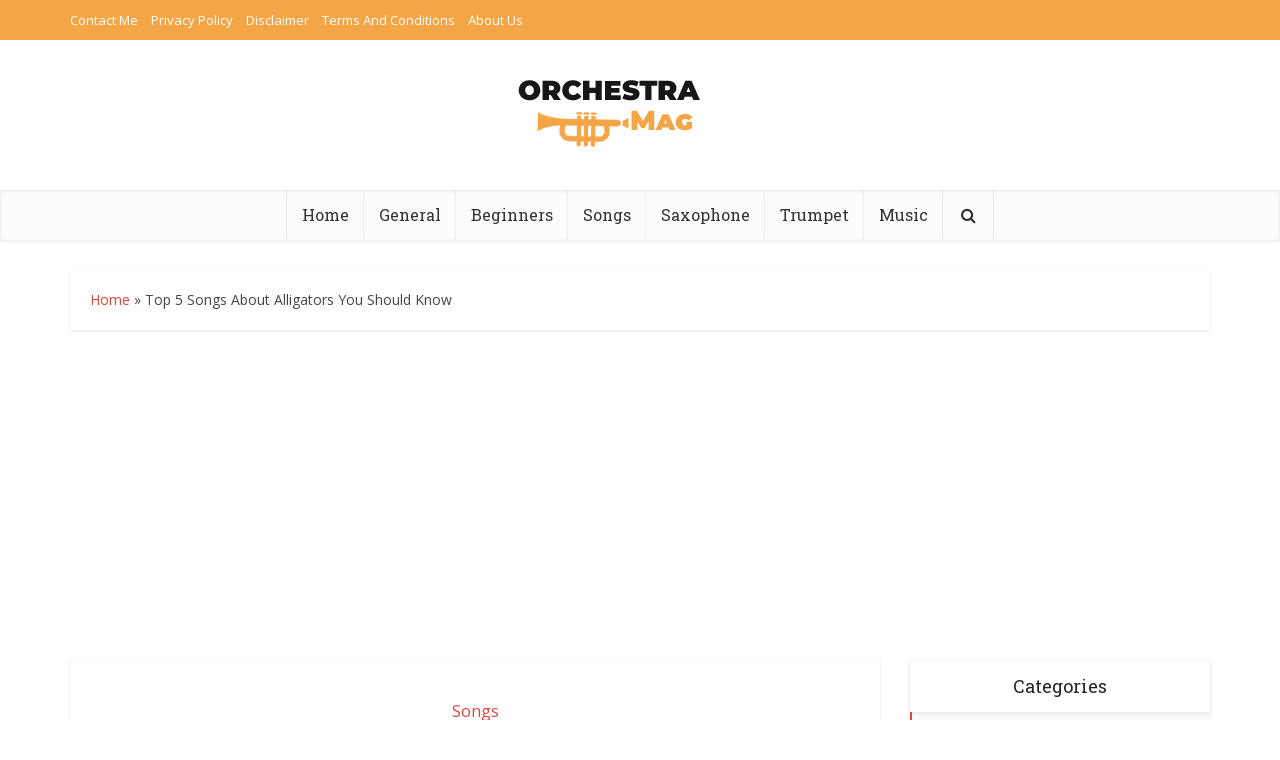

--- FILE ---
content_type: text/html; charset=UTF-8
request_url: https://orchestramag.com/songs-about-alligators-you-should-know/
body_size: 21515
content:
<!DOCTYPE html><html lang="en-US" class="no-js no-svg"><head><meta http-equiv="Content-Type" content="text/html; charset=UTF-8"/>
<script>var __ezHttpConsent={setByCat:function(src,tagType,attributes,category,force,customSetScriptFn=null){var setScript=function(){if(force||window.ezTcfConsent[category]){if(typeof customSetScriptFn==='function'){customSetScriptFn();}else{var scriptElement=document.createElement(tagType);scriptElement.src=src;attributes.forEach(function(attr){for(var key in attr){if(attr.hasOwnProperty(key)){scriptElement.setAttribute(key,attr[key]);}}});var firstScript=document.getElementsByTagName(tagType)[0];firstScript.parentNode.insertBefore(scriptElement,firstScript);}}};if(force||(window.ezTcfConsent&&window.ezTcfConsent.loaded)){setScript();}else if(typeof getEzConsentData==="function"){getEzConsentData().then(function(ezTcfConsent){if(ezTcfConsent&&ezTcfConsent.loaded){setScript();}else{console.error("cannot get ez consent data");force=true;setScript();}});}else{force=true;setScript();console.error("getEzConsentData is not a function");}},};</script>
<script>var ezTcfConsent=window.ezTcfConsent?window.ezTcfConsent:{loaded:false,store_info:false,develop_and_improve_services:false,measure_ad_performance:false,measure_content_performance:false,select_basic_ads:false,create_ad_profile:false,select_personalized_ads:false,create_content_profile:false,select_personalized_content:false,understand_audiences:false,use_limited_data_to_select_content:false,};function getEzConsentData(){return new Promise(function(resolve){document.addEventListener("ezConsentEvent",function(event){var ezTcfConsent=event.detail.ezTcfConsent;resolve(ezTcfConsent);});});}</script>
<script>if(typeof _setEzCookies!=='function'){function _setEzCookies(ezConsentData){var cookies=window.ezCookieQueue;for(var i=0;i<cookies.length;i++){var cookie=cookies[i];if(ezConsentData&&ezConsentData.loaded&&ezConsentData[cookie.tcfCategory]){document.cookie=cookie.name+"="+cookie.value;}}}}
window.ezCookieQueue=window.ezCookieQueue||[];if(typeof addEzCookies!=='function'){function addEzCookies(arr){window.ezCookieQueue=[...window.ezCookieQueue,...arr];}}
addEzCookies([{name:"ezoab_350739",value:"mod5; Path=/; Domain=orchestramag.com; Max-Age=7200",tcfCategory:"store_info",isEzoic:"true",},{name:"ezosuibasgeneris-1",value:"70ab2a03-8dd1-4900-4fff-9f4bb11e097c; Path=/; Domain=orchestramag.com; Expires=Mon, 01 Feb 2027 01:49:17 UTC; Secure; SameSite=None",tcfCategory:"understand_audiences",isEzoic:"true",}]);if(window.ezTcfConsent&&window.ezTcfConsent.loaded){_setEzCookies(window.ezTcfConsent);}else if(typeof getEzConsentData==="function"){getEzConsentData().then(function(ezTcfConsent){if(ezTcfConsent&&ezTcfConsent.loaded){_setEzCookies(window.ezTcfConsent);}else{console.error("cannot get ez consent data");_setEzCookies(window.ezTcfConsent);}});}else{console.error("getEzConsentData is not a function");_setEzCookies(window.ezTcfConsent);}</script><script type="text/javascript" data-ezscrex='false' data-cfasync='false'>window._ezaq = Object.assign({"edge_cache_status":12,"edge_response_time":1909,"url":"https://orchestramag.com/songs-about-alligators-you-should-know/"}, typeof window._ezaq !== "undefined" ? window._ezaq : {});</script><script type="text/javascript" data-ezscrex='false' data-cfasync='false'>window._ezaq = Object.assign({"ab_test_id":"mod5"}, typeof window._ezaq !== "undefined" ? window._ezaq : {});window.__ez=window.__ez||{};window.__ez.tf={"NewBanger":"lazyload"};</script><script type="text/javascript" data-ezscrex='false' data-cfasync='false'>window.ezDisableAds = true;</script>
<script data-ezscrex='false' data-cfasync='false' data-pagespeed-no-defer>var __ez=__ez||{};__ez.stms=Date.now();__ez.evt={};__ez.script={};__ez.ck=__ez.ck||{};__ez.template={};__ez.template.isOrig=true;window.__ezScriptHost="//www.ezojs.com";__ez.queue=__ez.queue||function(){var e=0,i=0,t=[],n=!1,o=[],r=[],s=!0,a=function(e,i,n,o,r,s,a){var l=arguments.length>7&&void 0!==arguments[7]?arguments[7]:window,d=this;this.name=e,this.funcName=i,this.parameters=null===n?null:w(n)?n:[n],this.isBlock=o,this.blockedBy=r,this.deleteWhenComplete=s,this.isError=!1,this.isComplete=!1,this.isInitialized=!1,this.proceedIfError=a,this.fWindow=l,this.isTimeDelay=!1,this.process=function(){f("... func = "+e),d.isInitialized=!0,d.isComplete=!0,f("... func.apply: "+e);var i=d.funcName.split("."),n=null,o=this.fWindow||window;i.length>3||(n=3===i.length?o[i[0]][i[1]][i[2]]:2===i.length?o[i[0]][i[1]]:o[d.funcName]),null!=n&&n.apply(null,this.parameters),!0===d.deleteWhenComplete&&delete t[e],!0===d.isBlock&&(f("----- F'D: "+d.name),m())}},l=function(e,i,t,n,o,r,s){var a=arguments.length>7&&void 0!==arguments[7]?arguments[7]:window,l=this;this.name=e,this.path=i,this.async=o,this.defer=r,this.isBlock=t,this.blockedBy=n,this.isInitialized=!1,this.isError=!1,this.isComplete=!1,this.proceedIfError=s,this.fWindow=a,this.isTimeDelay=!1,this.isPath=function(e){return"/"===e[0]&&"/"!==e[1]},this.getSrc=function(e){return void 0!==window.__ezScriptHost&&this.isPath(e)&&"banger.js"!==this.name?window.__ezScriptHost+e:e},this.process=function(){l.isInitialized=!0,f("... file = "+e);var i=this.fWindow?this.fWindow.document:document,t=i.createElement("script");t.src=this.getSrc(this.path),!0===o?t.async=!0:!0===r&&(t.defer=!0),t.onerror=function(){var e={url:window.location.href,name:l.name,path:l.path,user_agent:window.navigator.userAgent};"undefined"!=typeof _ezaq&&(e.pageview_id=_ezaq.page_view_id);var i=encodeURIComponent(JSON.stringify(e)),t=new XMLHttpRequest;t.open("GET","//g.ezoic.net/ezqlog?d="+i,!0),t.send(),f("----- ERR'D: "+l.name),l.isError=!0,!0===l.isBlock&&m()},t.onreadystatechange=t.onload=function(){var e=t.readyState;f("----- F'D: "+l.name),e&&!/loaded|complete/.test(e)||(l.isComplete=!0,!0===l.isBlock&&m())},i.getElementsByTagName("head")[0].appendChild(t)}},d=function(e,i){this.name=e,this.path="",this.async=!1,this.defer=!1,this.isBlock=!1,this.blockedBy=[],this.isInitialized=!0,this.isError=!1,this.isComplete=i,this.proceedIfError=!1,this.isTimeDelay=!1,this.process=function(){}};function c(e,i,n,s,a,d,c,u,f){var m=new l(e,i,n,s,a,d,c,f);!0===u?o[e]=m:r[e]=m,t[e]=m,h(m)}function h(e){!0!==u(e)&&0!=s&&e.process()}function u(e){if(!0===e.isTimeDelay&&!1===n)return f(e.name+" blocked = TIME DELAY!"),!0;if(w(e.blockedBy))for(var i=0;i<e.blockedBy.length;i++){var o=e.blockedBy[i];if(!1===t.hasOwnProperty(o))return f(e.name+" blocked = "+o),!0;if(!0===e.proceedIfError&&!0===t[o].isError)return!1;if(!1===t[o].isComplete)return f(e.name+" blocked = "+o),!0}return!1}function f(e){var i=window.location.href,t=new RegExp("[?&]ezq=([^&#]*)","i").exec(i);"1"===(t?t[1]:null)&&console.debug(e)}function m(){++e>200||(f("let's go"),p(o),p(r))}function p(e){for(var i in e)if(!1!==e.hasOwnProperty(i)){var t=e[i];!0===t.isComplete||u(t)||!0===t.isInitialized||!0===t.isError?!0===t.isError?f(t.name+": error"):!0===t.isComplete?f(t.name+": complete already"):!0===t.isInitialized&&f(t.name+": initialized already"):t.process()}}function w(e){return"[object Array]"==Object.prototype.toString.call(e)}return window.addEventListener("load",(function(){setTimeout((function(){n=!0,f("TDELAY -----"),m()}),5e3)}),!1),{addFile:c,addFileOnce:function(e,i,n,o,r,s,a,l,d){t[e]||c(e,i,n,o,r,s,a,l,d)},addDelayFile:function(e,i){var n=new l(e,i,!1,[],!1,!1,!0);n.isTimeDelay=!0,f(e+" ...  FILE! TDELAY"),r[e]=n,t[e]=n,h(n)},addFunc:function(e,n,s,l,d,c,u,f,m,p){!0===c&&(e=e+"_"+i++);var w=new a(e,n,s,l,d,u,f,p);!0===m?o[e]=w:r[e]=w,t[e]=w,h(w)},addDelayFunc:function(e,i,n){var o=new a(e,i,n,!1,[],!0,!0);o.isTimeDelay=!0,f(e+" ...  FUNCTION! TDELAY"),r[e]=o,t[e]=o,h(o)},items:t,processAll:m,setallowLoad:function(e){s=e},markLoaded:function(e){if(e&&0!==e.length){if(e in t){var i=t[e];!0===i.isComplete?f(i.name+" "+e+": error loaded duplicate"):(i.isComplete=!0,i.isInitialized=!0)}else t[e]=new d(e,!0);f("markLoaded dummyfile: "+t[e].name)}},logWhatsBlocked:function(){for(var e in t)!1!==t.hasOwnProperty(e)&&u(t[e])}}}();__ez.evt.add=function(e,t,n){e.addEventListener?e.addEventListener(t,n,!1):e.attachEvent?e.attachEvent("on"+t,n):e["on"+t]=n()},__ez.evt.remove=function(e,t,n){e.removeEventListener?e.removeEventListener(t,n,!1):e.detachEvent?e.detachEvent("on"+t,n):delete e["on"+t]};__ez.script.add=function(e){var t=document.createElement("script");t.src=e,t.async=!0,t.type="text/javascript",document.getElementsByTagName("head")[0].appendChild(t)};__ez.dot=__ez.dot||{};__ez.queue.addFileOnce('/detroitchicago/boise.js', '/detroitchicago/boise.js?gcb=195-1&cb=5', true, [], true, false, true, false);__ez.queue.addFileOnce('/parsonsmaize/abilene.js', '/parsonsmaize/abilene.js?gcb=195-1&cb=e80eca0cdb', true, [], true, false, true, false);__ez.queue.addFileOnce('/parsonsmaize/mulvane.js', '/parsonsmaize/mulvane.js?gcb=195-1&cb=e75e48eec0', true, ['/parsonsmaize/abilene.js'], true, false, true, false);__ez.queue.addFileOnce('/detroitchicago/birmingham.js', '/detroitchicago/birmingham.js?gcb=195-1&cb=539c47377c', true, ['/parsonsmaize/abilene.js'], true, false, true, false);</script>
<script data-ezscrex="false" type="text/javascript" data-cfasync="false">window._ezaq = Object.assign({"ad_cache_level":0,"adpicker_placement_cnt":0,"ai_placeholder_cache_level":0,"ai_placeholder_placement_cnt":-1,"article_category":"Songs","author":"Corey Morgan","domain":"orchestramag.com","domain_id":350739,"ezcache_level":1,"ezcache_skip_code":0,"has_bad_image":0,"has_bad_words":0,"is_sitespeed":0,"lt_cache_level":0,"publish_date":"2022-06-18","response_size":83704,"response_size_orig":77898,"response_time_orig":1876,"template_id":120,"url":"https://orchestramag.com/songs-about-alligators-you-should-know/","word_count":0,"worst_bad_word_level":0}, typeof window._ezaq !== "undefined" ? window._ezaq : {});__ez.queue.markLoaded('ezaqBaseReady');</script>
<script type='text/javascript' data-ezscrex='false' data-cfasync='false'>
window.ezAnalyticsStatic = true;

function analyticsAddScript(script) {
	var ezDynamic = document.createElement('script');
	ezDynamic.type = 'text/javascript';
	ezDynamic.innerHTML = script;
	document.head.appendChild(ezDynamic);
}
function getCookiesWithPrefix() {
    var allCookies = document.cookie.split(';');
    var cookiesWithPrefix = {};

    for (var i = 0; i < allCookies.length; i++) {
        var cookie = allCookies[i].trim();

        for (var j = 0; j < arguments.length; j++) {
            var prefix = arguments[j];
            if (cookie.indexOf(prefix) === 0) {
                var cookieParts = cookie.split('=');
                var cookieName = cookieParts[0];
                var cookieValue = cookieParts.slice(1).join('=');
                cookiesWithPrefix[cookieName] = decodeURIComponent(cookieValue);
                break; // Once matched, no need to check other prefixes
            }
        }
    }

    return cookiesWithPrefix;
}
function productAnalytics() {
	var d = {"pr":[6],"omd5":"167acb071f1b6d2b43fad2598273eb22","nar":"risk score"};
	d.u = _ezaq.url;
	d.p = _ezaq.page_view_id;
	d.v = _ezaq.visit_uuid;
	d.ab = _ezaq.ab_test_id;
	d.e = JSON.stringify(_ezaq);
	d.ref = document.referrer;
	d.c = getCookiesWithPrefix('active_template', 'ez', 'lp_');
	if(typeof ez_utmParams !== 'undefined') {
		d.utm = ez_utmParams;
	}

	var dataText = JSON.stringify(d);
	var xhr = new XMLHttpRequest();
	xhr.open('POST','/ezais/analytics?cb=1', true);
	xhr.onload = function () {
		if (xhr.status!=200) {
            return;
		}

        if(document.readyState !== 'loading') {
            analyticsAddScript(xhr.response);
            return;
        }

        var eventFunc = function() {
            if(document.readyState === 'loading') {
                return;
            }
            document.removeEventListener('readystatechange', eventFunc, false);
            analyticsAddScript(xhr.response);
        };

        document.addEventListener('readystatechange', eventFunc, false);
	};
	xhr.setRequestHeader('Content-Type','text/plain');
	xhr.send(dataText);
}
__ez.queue.addFunc("productAnalytics", "productAnalytics", null, true, ['ezaqBaseReady'], false, false, false, true);
</script><base href="https://orchestramag.com/songs-about-alligators-you-should-know/"/>


<meta name="viewport" content="user-scalable=yes, width=device-width, initial-scale=1.0, maximum-scale=1, minimum-scale=1"/>
<link rel="profile" href="https://gmpg.org/xfn/11"/>
<meta name="robots" content="index, follow, max-image-preview:large, max-snippet:-1, max-video-preview:-1"/>

	<!-- This site is optimized with the Yoast SEO plugin v26.8 - https://yoast.com/product/yoast-seo-wordpress/ -->
	<title>Songs About Alligators You Should Know - Orchestramag.com</title>
	<meta name="description" content="As a metaphor for either terror or death, alligators have been used in the titles of various songs throughout music history."/>
	<link rel="canonical" href="https://orchestramag.com/songs-about-alligators-you-should-know/"/>
	<meta property="og:locale" content="en_US"/>
	<meta property="og:type" content="article"/>
	<meta property="og:title" content="Songs About Alligators You Should Know - Orchestramag.com"/>
	<meta property="og:description" content="As a metaphor for either terror or death, alligators have been used in the titles of various songs throughout music history."/>
	<meta property="og:url" content="https://orchestramag.com/songs-about-alligators-you-should-know/"/>
	<meta property="og:site_name" content="Orchestramag"/>
	<meta property="article:published_time" content="2022-06-18T09:52:44+00:00"/>
	<meta property="article:modified_time" content="2022-08-21T15:51:19+00:00"/>
	<meta property="og:image" content="https://orchestramag.com/wp-content/uploads/2022/06/salt-crocodile-swimming-river-near-canal-1-1.jpg"/>
	<meta property="og:image:width" content="1000"/>
	<meta property="og:image:height" content="667"/>
	<meta property="og:image:type" content="image/jpeg"/>
	<meta name="author" content="Corey Morgan"/>
	<meta name="twitter:card" content="summary_large_image"/>
	<meta name="twitter:label1" content="Written by"/>
	<meta name="twitter:data1" content="Corey Morgan"/>
	<meta name="twitter:label2" content="Est. reading time"/>
	<meta name="twitter:data2" content="5 minutes"/>
	<script type="application/ld+json" class="yoast-schema-graph">{"@context":"https://schema.org","@graph":[{"@type":"Article","@id":"https://orchestramag.com/songs-about-alligators-you-should-know/#article","isPartOf":{"@id":"https://orchestramag.com/songs-about-alligators-you-should-know/"},"author":{"name":"Corey Morgan","@id":"https://orchestramag.com/#/schema/person/01c1099a6a3c852a095eb7d04fdec8ad"},"headline":"Top 5 Songs About Alligators You Should Know","datePublished":"2022-06-18T09:52:44+00:00","dateModified":"2022-08-21T15:51:19+00:00","mainEntityOfPage":{"@id":"https://orchestramag.com/songs-about-alligators-you-should-know/"},"wordCount":1023,"publisher":{"@id":"https://orchestramag.com/#/schema/person/01c1099a6a3c852a095eb7d04fdec8ad"},"image":{"@id":"https://orchestramag.com/songs-about-alligators-you-should-know/#primaryimage"},"thumbnailUrl":"https://orchestramag.com/wp-content/uploads/2022/06/salt-crocodile-swimming-river-near-canal-1-1.jpg","articleSection":["Songs"],"inLanguage":"en-US"},{"@type":"WebPage","@id":"https://orchestramag.com/songs-about-alligators-you-should-know/","url":"https://orchestramag.com/songs-about-alligators-you-should-know/","name":"Songs About Alligators You Should Know - Orchestramag.com","isPartOf":{"@id":"https://orchestramag.com/#website"},"primaryImageOfPage":{"@id":"https://orchestramag.com/songs-about-alligators-you-should-know/#primaryimage"},"image":{"@id":"https://orchestramag.com/songs-about-alligators-you-should-know/#primaryimage"},"thumbnailUrl":"https://orchestramag.com/wp-content/uploads/2022/06/salt-crocodile-swimming-river-near-canal-1-1.jpg","datePublished":"2022-06-18T09:52:44+00:00","dateModified":"2022-08-21T15:51:19+00:00","description":"As a metaphor for either terror or death, alligators have been used in the titles of various songs throughout music history.","breadcrumb":{"@id":"https://orchestramag.com/songs-about-alligators-you-should-know/#breadcrumb"},"inLanguage":"en-US","potentialAction":[{"@type":"ReadAction","target":["https://orchestramag.com/songs-about-alligators-you-should-know/"]}]},{"@type":"ImageObject","inLanguage":"en-US","@id":"https://orchestramag.com/songs-about-alligators-you-should-know/#primaryimage","url":"https://orchestramag.com/wp-content/uploads/2022/06/salt-crocodile-swimming-river-near-canal-1-1.jpg","contentUrl":"https://orchestramag.com/wp-content/uploads/2022/06/salt-crocodile-swimming-river-near-canal-1-1.jpg","width":1000,"height":667,"caption":"Songs About Alligators"},{"@type":"BreadcrumbList","@id":"https://orchestramag.com/songs-about-alligators-you-should-know/#breadcrumb","itemListElement":[{"@type":"ListItem","position":1,"name":"Home","item":"https://orchestramag.com/"},{"@type":"ListItem","position":2,"name":"Top 5 Songs About Alligators You Should Know"}]},{"@type":"WebSite","@id":"https://orchestramag.com/#website","url":"https://orchestramag.com/","name":"Orchestramag","description":"The Music Space","publisher":{"@id":"https://orchestramag.com/#/schema/person/01c1099a6a3c852a095eb7d04fdec8ad"},"potentialAction":[{"@type":"SearchAction","target":{"@type":"EntryPoint","urlTemplate":"https://orchestramag.com/?s={search_term_string}"},"query-input":{"@type":"PropertyValueSpecification","valueRequired":true,"valueName":"search_term_string"}}],"inLanguage":"en-US"},{"@type":["Person","Organization"],"@id":"https://orchestramag.com/#/schema/person/01c1099a6a3c852a095eb7d04fdec8ad","name":"Corey Morgan","image":{"@type":"ImageObject","inLanguage":"en-US","@id":"https://orchestramag.com/#/schema/person/image/","url":"https://orchestramag.com/wp-content/uploads/2022/05/420bddf1677d62fccd5a9adc8140a4f0-1-1.png","contentUrl":"https://orchestramag.com/wp-content/uploads/2022/05/420bddf1677d62fccd5a9adc8140a4f0-1-1.png","width":400,"height":400,"caption":"Corey Morgan"},"logo":{"@id":"https://orchestramag.com/#/schema/person/image/"},"description":"Hi, I am Corey Morgan the trumpeter behind this site. Am in charge of all content and editing. I have passionately played the trumpet for over 15 years, I created Orchestra Mag to help trumpeters out there with the best information and advice on trumpets, gear, and general topics. Enjoy all the free information on the site.","sameAs":["https://orchestramag.com"],"url":"https://orchestramag.com/author/orchestramagblog/"}]}</script>
	<!-- / Yoast SEO plugin. -->


<link rel="dns-prefetch" href="//www.googletagmanager.com"/>
<link rel="dns-prefetch" href="//fonts.googleapis.com"/>
<link rel="dns-prefetch" href="//pagead2.googlesyndication.com"/>
<link rel="alternate" title="oEmbed (JSON)" type="application/json+oembed" href="https://orchestramag.com/wp-json/oembed/1.0/embed?url=https%3A%2F%2Forchestramag.com%2Fsongs-about-alligators-you-should-know%2F"/>
<link rel="alternate" title="oEmbed (XML)" type="text/xml+oembed" href="https://orchestramag.com/wp-json/oembed/1.0/embed?url=https%3A%2F%2Forchestramag.com%2Fsongs-about-alligators-you-should-know%2F&amp;format=xml"/>
<style id="wp-img-auto-sizes-contain-inline-css" type="text/css">
img:is([sizes=auto i],[sizes^="auto," i]){contain-intrinsic-size:3000px 1500px}
/*# sourceURL=wp-img-auto-sizes-contain-inline-css */
</style>
<style id="wp-emoji-styles-inline-css" type="text/css">

	img.wp-smiley, img.emoji {
		display: inline !important;
		border: none !important;
		box-shadow: none !important;
		height: 1em !important;
		width: 1em !important;
		margin: 0 0.07em !important;
		vertical-align: -0.1em !important;
		background: none !important;
		padding: 0 !important;
	}
/*# sourceURL=wp-emoji-styles-inline-css */
</style>
<style id="wp-block-library-inline-css" type="text/css">
:root{--wp-block-synced-color:#7a00df;--wp-block-synced-color--rgb:122,0,223;--wp-bound-block-color:var(--wp-block-synced-color);--wp-editor-canvas-background:#ddd;--wp-admin-theme-color:#007cba;--wp-admin-theme-color--rgb:0,124,186;--wp-admin-theme-color-darker-10:#006ba1;--wp-admin-theme-color-darker-10--rgb:0,107,160.5;--wp-admin-theme-color-darker-20:#005a87;--wp-admin-theme-color-darker-20--rgb:0,90,135;--wp-admin-border-width-focus:2px}@media (min-resolution:192dpi){:root{--wp-admin-border-width-focus:1.5px}}.wp-element-button{cursor:pointer}:root .has-very-light-gray-background-color{background-color:#eee}:root .has-very-dark-gray-background-color{background-color:#313131}:root .has-very-light-gray-color{color:#eee}:root .has-very-dark-gray-color{color:#313131}:root .has-vivid-green-cyan-to-vivid-cyan-blue-gradient-background{background:linear-gradient(135deg,#00d084,#0693e3)}:root .has-purple-crush-gradient-background{background:linear-gradient(135deg,#34e2e4,#4721fb 50%,#ab1dfe)}:root .has-hazy-dawn-gradient-background{background:linear-gradient(135deg,#faaca8,#dad0ec)}:root .has-subdued-olive-gradient-background{background:linear-gradient(135deg,#fafae1,#67a671)}:root .has-atomic-cream-gradient-background{background:linear-gradient(135deg,#fdd79a,#004a59)}:root .has-nightshade-gradient-background{background:linear-gradient(135deg,#330968,#31cdcf)}:root .has-midnight-gradient-background{background:linear-gradient(135deg,#020381,#2874fc)}:root{--wp--preset--font-size--normal:16px;--wp--preset--font-size--huge:42px}.has-regular-font-size{font-size:1em}.has-larger-font-size{font-size:2.625em}.has-normal-font-size{font-size:var(--wp--preset--font-size--normal)}.has-huge-font-size{font-size:var(--wp--preset--font-size--huge)}.has-text-align-center{text-align:center}.has-text-align-left{text-align:left}.has-text-align-right{text-align:right}.has-fit-text{white-space:nowrap!important}#end-resizable-editor-section{display:none}.aligncenter{clear:both}.items-justified-left{justify-content:flex-start}.items-justified-center{justify-content:center}.items-justified-right{justify-content:flex-end}.items-justified-space-between{justify-content:space-between}.screen-reader-text{border:0;clip-path:inset(50%);height:1px;margin:-1px;overflow:hidden;padding:0;position:absolute;width:1px;word-wrap:normal!important}.screen-reader-text:focus{background-color:#ddd;clip-path:none;color:#444;display:block;font-size:1em;height:auto;left:5px;line-height:normal;padding:15px 23px 14px;text-decoration:none;top:5px;width:auto;z-index:100000}html :where(.has-border-color){border-style:solid}html :where([style*=border-top-color]){border-top-style:solid}html :where([style*=border-right-color]){border-right-style:solid}html :where([style*=border-bottom-color]){border-bottom-style:solid}html :where([style*=border-left-color]){border-left-style:solid}html :where([style*=border-width]){border-style:solid}html :where([style*=border-top-width]){border-top-style:solid}html :where([style*=border-right-width]){border-right-style:solid}html :where([style*=border-bottom-width]){border-bottom-style:solid}html :where([style*=border-left-width]){border-left-style:solid}html :where(img[class*=wp-image-]){height:auto;max-width:100%}:where(figure){margin:0 0 1em}html :where(.is-position-sticky){--wp-admin--admin-bar--position-offset:var(--wp-admin--admin-bar--height,0px)}@media screen and (max-width:600px){html :where(.is-position-sticky){--wp-admin--admin-bar--position-offset:0px}}

/*# sourceURL=wp-block-library-inline-css */
</style><style id="global-styles-inline-css" type="text/css">
:root{--wp--preset--aspect-ratio--square: 1;--wp--preset--aspect-ratio--4-3: 4/3;--wp--preset--aspect-ratio--3-4: 3/4;--wp--preset--aspect-ratio--3-2: 3/2;--wp--preset--aspect-ratio--2-3: 2/3;--wp--preset--aspect-ratio--16-9: 16/9;--wp--preset--aspect-ratio--9-16: 9/16;--wp--preset--color--black: #000000;--wp--preset--color--cyan-bluish-gray: #abb8c3;--wp--preset--color--white: #ffffff;--wp--preset--color--pale-pink: #f78da7;--wp--preset--color--vivid-red: #cf2e2e;--wp--preset--color--luminous-vivid-orange: #ff6900;--wp--preset--color--luminous-vivid-amber: #fcb900;--wp--preset--color--light-green-cyan: #7bdcb5;--wp--preset--color--vivid-green-cyan: #00d084;--wp--preset--color--pale-cyan-blue: #8ed1fc;--wp--preset--color--vivid-cyan-blue: #0693e3;--wp--preset--color--vivid-purple: #9b51e0;--wp--preset--color--vce-acc: #da463a;--wp--preset--color--vce-meta: #9b9b9b;--wp--preset--color--vce-txt: #444444;--wp--preset--color--vce-bg: #ffffff;--wp--preset--color--vce-cat-0: ;--wp--preset--gradient--vivid-cyan-blue-to-vivid-purple: linear-gradient(135deg,rgb(6,147,227) 0%,rgb(155,81,224) 100%);--wp--preset--gradient--light-green-cyan-to-vivid-green-cyan: linear-gradient(135deg,rgb(122,220,180) 0%,rgb(0,208,130) 100%);--wp--preset--gradient--luminous-vivid-amber-to-luminous-vivid-orange: linear-gradient(135deg,rgb(252,185,0) 0%,rgb(255,105,0) 100%);--wp--preset--gradient--luminous-vivid-orange-to-vivid-red: linear-gradient(135deg,rgb(255,105,0) 0%,rgb(207,46,46) 100%);--wp--preset--gradient--very-light-gray-to-cyan-bluish-gray: linear-gradient(135deg,rgb(238,238,238) 0%,rgb(169,184,195) 100%);--wp--preset--gradient--cool-to-warm-spectrum: linear-gradient(135deg,rgb(74,234,220) 0%,rgb(151,120,209) 20%,rgb(207,42,186) 40%,rgb(238,44,130) 60%,rgb(251,105,98) 80%,rgb(254,248,76) 100%);--wp--preset--gradient--blush-light-purple: linear-gradient(135deg,rgb(255,206,236) 0%,rgb(152,150,240) 100%);--wp--preset--gradient--blush-bordeaux: linear-gradient(135deg,rgb(254,205,165) 0%,rgb(254,45,45) 50%,rgb(107,0,62) 100%);--wp--preset--gradient--luminous-dusk: linear-gradient(135deg,rgb(255,203,112) 0%,rgb(199,81,192) 50%,rgb(65,88,208) 100%);--wp--preset--gradient--pale-ocean: linear-gradient(135deg,rgb(255,245,203) 0%,rgb(182,227,212) 50%,rgb(51,167,181) 100%);--wp--preset--gradient--electric-grass: linear-gradient(135deg,rgb(202,248,128) 0%,rgb(113,206,126) 100%);--wp--preset--gradient--midnight: linear-gradient(135deg,rgb(2,3,129) 0%,rgb(40,116,252) 100%);--wp--preset--font-size--small: 16px;--wp--preset--font-size--medium: 20px;--wp--preset--font-size--large: 26px;--wp--preset--font-size--x-large: 42px;--wp--preset--font-size--normal: 20px;--wp--preset--font-size--huge: 34px;--wp--preset--spacing--20: 0.44rem;--wp--preset--spacing--30: 0.67rem;--wp--preset--spacing--40: 1rem;--wp--preset--spacing--50: 1.5rem;--wp--preset--spacing--60: 2.25rem;--wp--preset--spacing--70: 3.38rem;--wp--preset--spacing--80: 5.06rem;--wp--preset--shadow--natural: 6px 6px 9px rgba(0, 0, 0, 0.2);--wp--preset--shadow--deep: 12px 12px 50px rgba(0, 0, 0, 0.4);--wp--preset--shadow--sharp: 6px 6px 0px rgba(0, 0, 0, 0.2);--wp--preset--shadow--outlined: 6px 6px 0px -3px rgb(255, 255, 255), 6px 6px rgb(0, 0, 0);--wp--preset--shadow--crisp: 6px 6px 0px rgb(0, 0, 0);}:where(.is-layout-flex){gap: 0.5em;}:where(.is-layout-grid){gap: 0.5em;}body .is-layout-flex{display: flex;}.is-layout-flex{flex-wrap: wrap;align-items: center;}.is-layout-flex > :is(*, div){margin: 0;}body .is-layout-grid{display: grid;}.is-layout-grid > :is(*, div){margin: 0;}:where(.wp-block-columns.is-layout-flex){gap: 2em;}:where(.wp-block-columns.is-layout-grid){gap: 2em;}:where(.wp-block-post-template.is-layout-flex){gap: 1.25em;}:where(.wp-block-post-template.is-layout-grid){gap: 1.25em;}.has-black-color{color: var(--wp--preset--color--black) !important;}.has-cyan-bluish-gray-color{color: var(--wp--preset--color--cyan-bluish-gray) !important;}.has-white-color{color: var(--wp--preset--color--white) !important;}.has-pale-pink-color{color: var(--wp--preset--color--pale-pink) !important;}.has-vivid-red-color{color: var(--wp--preset--color--vivid-red) !important;}.has-luminous-vivid-orange-color{color: var(--wp--preset--color--luminous-vivid-orange) !important;}.has-luminous-vivid-amber-color{color: var(--wp--preset--color--luminous-vivid-amber) !important;}.has-light-green-cyan-color{color: var(--wp--preset--color--light-green-cyan) !important;}.has-vivid-green-cyan-color{color: var(--wp--preset--color--vivid-green-cyan) !important;}.has-pale-cyan-blue-color{color: var(--wp--preset--color--pale-cyan-blue) !important;}.has-vivid-cyan-blue-color{color: var(--wp--preset--color--vivid-cyan-blue) !important;}.has-vivid-purple-color{color: var(--wp--preset--color--vivid-purple) !important;}.has-black-background-color{background-color: var(--wp--preset--color--black) !important;}.has-cyan-bluish-gray-background-color{background-color: var(--wp--preset--color--cyan-bluish-gray) !important;}.has-white-background-color{background-color: var(--wp--preset--color--white) !important;}.has-pale-pink-background-color{background-color: var(--wp--preset--color--pale-pink) !important;}.has-vivid-red-background-color{background-color: var(--wp--preset--color--vivid-red) !important;}.has-luminous-vivid-orange-background-color{background-color: var(--wp--preset--color--luminous-vivid-orange) !important;}.has-luminous-vivid-amber-background-color{background-color: var(--wp--preset--color--luminous-vivid-amber) !important;}.has-light-green-cyan-background-color{background-color: var(--wp--preset--color--light-green-cyan) !important;}.has-vivid-green-cyan-background-color{background-color: var(--wp--preset--color--vivid-green-cyan) !important;}.has-pale-cyan-blue-background-color{background-color: var(--wp--preset--color--pale-cyan-blue) !important;}.has-vivid-cyan-blue-background-color{background-color: var(--wp--preset--color--vivid-cyan-blue) !important;}.has-vivid-purple-background-color{background-color: var(--wp--preset--color--vivid-purple) !important;}.has-black-border-color{border-color: var(--wp--preset--color--black) !important;}.has-cyan-bluish-gray-border-color{border-color: var(--wp--preset--color--cyan-bluish-gray) !important;}.has-white-border-color{border-color: var(--wp--preset--color--white) !important;}.has-pale-pink-border-color{border-color: var(--wp--preset--color--pale-pink) !important;}.has-vivid-red-border-color{border-color: var(--wp--preset--color--vivid-red) !important;}.has-luminous-vivid-orange-border-color{border-color: var(--wp--preset--color--luminous-vivid-orange) !important;}.has-luminous-vivid-amber-border-color{border-color: var(--wp--preset--color--luminous-vivid-amber) !important;}.has-light-green-cyan-border-color{border-color: var(--wp--preset--color--light-green-cyan) !important;}.has-vivid-green-cyan-border-color{border-color: var(--wp--preset--color--vivid-green-cyan) !important;}.has-pale-cyan-blue-border-color{border-color: var(--wp--preset--color--pale-cyan-blue) !important;}.has-vivid-cyan-blue-border-color{border-color: var(--wp--preset--color--vivid-cyan-blue) !important;}.has-vivid-purple-border-color{border-color: var(--wp--preset--color--vivid-purple) !important;}.has-vivid-cyan-blue-to-vivid-purple-gradient-background{background: var(--wp--preset--gradient--vivid-cyan-blue-to-vivid-purple) !important;}.has-light-green-cyan-to-vivid-green-cyan-gradient-background{background: var(--wp--preset--gradient--light-green-cyan-to-vivid-green-cyan) !important;}.has-luminous-vivid-amber-to-luminous-vivid-orange-gradient-background{background: var(--wp--preset--gradient--luminous-vivid-amber-to-luminous-vivid-orange) !important;}.has-luminous-vivid-orange-to-vivid-red-gradient-background{background: var(--wp--preset--gradient--luminous-vivid-orange-to-vivid-red) !important;}.has-very-light-gray-to-cyan-bluish-gray-gradient-background{background: var(--wp--preset--gradient--very-light-gray-to-cyan-bluish-gray) !important;}.has-cool-to-warm-spectrum-gradient-background{background: var(--wp--preset--gradient--cool-to-warm-spectrum) !important;}.has-blush-light-purple-gradient-background{background: var(--wp--preset--gradient--blush-light-purple) !important;}.has-blush-bordeaux-gradient-background{background: var(--wp--preset--gradient--blush-bordeaux) !important;}.has-luminous-dusk-gradient-background{background: var(--wp--preset--gradient--luminous-dusk) !important;}.has-pale-ocean-gradient-background{background: var(--wp--preset--gradient--pale-ocean) !important;}.has-electric-grass-gradient-background{background: var(--wp--preset--gradient--electric-grass) !important;}.has-midnight-gradient-background{background: var(--wp--preset--gradient--midnight) !important;}.has-small-font-size{font-size: var(--wp--preset--font-size--small) !important;}.has-medium-font-size{font-size: var(--wp--preset--font-size--medium) !important;}.has-large-font-size{font-size: var(--wp--preset--font-size--large) !important;}.has-x-large-font-size{font-size: var(--wp--preset--font-size--x-large) !important;}
/*# sourceURL=global-styles-inline-css */
</style>

<style id="classic-theme-styles-inline-css" type="text/css">
/*! This file is auto-generated */
.wp-block-button__link{color:#fff;background-color:#32373c;border-radius:9999px;box-shadow:none;text-decoration:none;padding:calc(.667em + 2px) calc(1.333em + 2px);font-size:1.125em}.wp-block-file__button{background:#32373c;color:#fff;text-decoration:none}
/*# sourceURL=/wp-includes/css/classic-themes.min.css */
</style>
<link rel="stylesheet" id="mks_shortcodes_simple_line_icons-css" href="https://orchestramag.com/wp-content/plugins/meks-flexible-shortcodes/css/simple-line/simple-line-icons.css?ver=1.3.8" type="text/css" media="screen"/>
<link rel="stylesheet" id="mks_shortcodes_css-css" href="https://orchestramag.com/wp-content/plugins/meks-flexible-shortcodes/css/style.css?ver=1.3.8" type="text/css" media="screen"/>
<link rel="stylesheet" id="vce-fonts-css" href="https://fonts.googleapis.com/css?family=Open+Sans%3A400%7CRoboto+Slab%3A400&amp;subset=latin%2Clatin-ext&amp;ver=2.9.9" type="text/css" media="all"/>
<link rel="stylesheet" id="vce-style-css" href="https://orchestramag.com/wp-content/themes/voice/assets/css/min.css?ver=2.9.9" type="text/css" media="all"/>
<style id="vce-style-inline-css" type="text/css">
body, button, input, select, textarea {font-size: 2.0rem;}.vce-single .entry-headline p{font-size: 2.2rem;}.main-navigation a{font-size: 1.6rem;}.sidebar .widget-title{font-size: 1.8rem;}.sidebar .widget, .vce-lay-c .entry-content, .vce-lay-h .entry-content {font-size: 1.4rem;}.vce-featured-link-article{font-size: 5.2rem;}.vce-featured-grid-big.vce-featured-grid .vce-featured-link-article{font-size: 3.4rem;}.vce-featured-grid .vce-featured-link-article{font-size: 2.2rem;}h1 { font-size: 4.5rem; }h2 { font-size: 3.0rem; }h3 { font-size: 2.5rem; }h4 { font-size: 2.5rem; }h5 { font-size: 2.0rem; }h6 { font-size: 1.8rem; }.comment-reply-title, .main-box-title{font-size: 2.2rem;}h1.entry-title{font-size: 4.5rem;}.vce-lay-a .entry-title a{font-size: 3.4rem;}.vce-lay-b .entry-title{font-size: 2.4rem;}.vce-lay-c .entry-title, .vce-sid-none .vce-lay-c .entry-title{font-size: 2.2rem;}.vce-lay-d .entry-title{font-size: 1.5rem;}.vce-lay-e .entry-title{font-size: 1.4rem;}.vce-lay-f .entry-title{font-size: 1.4rem;}.vce-lay-g .entry-title a, .vce-lay-g .entry-title a:hover{font-size: 3.0rem;}.vce-lay-h .entry-title{font-size: 2.4rem;}.entry-meta div,.entry-meta div a,.vce-lay-g .meta-item,.vce-lay-c .meta-item{font-size: 1.4rem;}.vce-lay-d .meta-category a,.vce-lay-d .entry-meta div,.vce-lay-d .entry-meta div a,.vce-lay-e .entry-meta div,.vce-lay-e .entry-meta div a,.vce-lay-e .fn,.vce-lay-e .meta-item{font-size: 1.3rem;}body {background-color:transparent;}body,.mks_author_widget h3,.site-description,.meta-category a,textarea {font-family: 'Open Sans';font-weight: 400;}h1,h2,h3,h4,h5,h6,blockquote,.vce-post-link,.site-title,.site-title a,.main-box-title,.comment-reply-title,.entry-title a,.vce-single .entry-headline p,.vce-prev-next-link,.author-title,.mks_pullquote,.widget_rss ul li .rsswidget,#bbpress-forums .bbp-forum-title,#bbpress-forums .bbp-topic-permalink {font-family: 'Roboto Slab';font-weight: 400;}.main-navigation a,.sidr a{font-family: 'Roboto Slab';font-weight: 400;}.vce-single .entry-content,.vce-single .entry-headline,.vce-single .entry-footer,.vce-share-bar {width: 750px;}.vce-lay-a .lay-a-content{width: 750px;max-width: 750px;}.vce-page .entry-content,.vce-page .entry-title-page {width: 600px;}.vce-sid-none .vce-single .entry-content,.vce-sid-none .vce-single .entry-headline,.vce-sid-none .vce-single .entry-footer {width: 600px;}.vce-sid-none .vce-page .entry-content,.vce-sid-none .vce-page .entry-title-page,.error404 .entry-content {width: 600px;max-width: 600px;}body, button, input, select, textarea{color: #444444;}h1,h2,h3,h4,h5,h6,.entry-title a,.prev-next-nav a,#bbpress-forums .bbp-forum-title, #bbpress-forums .bbp-topic-permalink,.woocommerce ul.products li.product .price .amount{color: #232323;}a,.entry-title a:hover,.vce-prev-next-link:hover,.vce-author-links a:hover,.required,.error404 h4,.prev-next-nav a:hover,#bbpress-forums .bbp-forum-title:hover, #bbpress-forums .bbp-topic-permalink:hover,.woocommerce ul.products li.product h3:hover,.woocommerce ul.products li.product h3:hover mark,.main-box-title a:hover{color: #da463a;}.vce-square,.vce-main-content .mejs-controls .mejs-time-rail .mejs-time-current,button,input[type="button"],input[type="reset"],input[type="submit"],.vce-button,.pagination-wapper a,#vce-pagination .next.page-numbers,#vce-pagination .prev.page-numbers,#vce-pagination .page-numbers,#vce-pagination .page-numbers.current,.vce-link-pages a,#vce-pagination a,.vce-load-more a,.vce-slider-pagination .owl-nav > div,.vce-mega-menu-posts-wrap .owl-nav > div,.comment-reply-link:hover,.vce-featured-section a,.vce-lay-g .vce-featured-info .meta-category a,.vce-404-menu a,.vce-post.sticky .meta-image:before,#vce-pagination .page-numbers:hover,#bbpress-forums .bbp-pagination .current,#bbpress-forums .bbp-pagination a:hover,.woocommerce #respond input#submit,.woocommerce a.button,.woocommerce button.button,.woocommerce input.button,.woocommerce ul.products li.product .added_to_cart,.woocommerce #respond input#submit:hover,.woocommerce a.button:hover,.woocommerce button.button:hover,.woocommerce input.button:hover,.woocommerce ul.products li.product .added_to_cart:hover,.woocommerce #respond input#submit.alt,.woocommerce a.button.alt,.woocommerce button.button.alt,.woocommerce input.button.alt,.woocommerce #respond input#submit.alt:hover, .woocommerce a.button.alt:hover, .woocommerce button.button.alt:hover, .woocommerce input.button.alt:hover,.woocommerce span.onsale,.woocommerce .widget_price_filter .ui-slider .ui-slider-range,.woocommerce .widget_price_filter .ui-slider .ui-slider-handle,.comments-holder .navigation .page-numbers.current,.vce-lay-a .vce-read-more:hover,.vce-lay-c .vce-read-more:hover,body div.wpforms-container-full .wpforms-form input[type=submit], body div.wpforms-container-full .wpforms-form button[type=submit], body div.wpforms-container-full .wpforms-form .wpforms-page-button,body div.wpforms-container-full .wpforms-form input[type=submit]:hover, body div.wpforms-container-full .wpforms-form button[type=submit]:hover, body div.wpforms-container-full .wpforms-form .wpforms-page-button:hover {background-color: #da463a;}#vce-pagination .page-numbers,.comments-holder .navigation .page-numbers{background: transparent;color: #da463a;border: 1px solid #da463a;}.comments-holder .navigation .page-numbers:hover{background: #da463a;border: 1px solid #da463a;}.bbp-pagination-links a{background: transparent;color: #da463a;border: 1px solid #da463a !important;}#vce-pagination .page-numbers.current,.bbp-pagination-links span.current,.comments-holder .navigation .page-numbers.current{border: 1px solid #da463a;}.widget_categories .cat-item:before,.widget_categories .cat-item .count{background: #da463a;}.comment-reply-link,.vce-lay-a .vce-read-more,.vce-lay-c .vce-read-more{border: 1px solid #da463a;}.entry-meta div,.entry-meta-count,.entry-meta div a,.comment-metadata a,.meta-category span,.meta-author-wrapped,.wp-caption .wp-caption-text,.widget_rss .rss-date,.sidebar cite,.site-footer cite,.sidebar .vce-post-list .entry-meta div,.sidebar .vce-post-list .entry-meta div a,.sidebar .vce-post-list .fn,.sidebar .vce-post-list .fn a,.site-footer .vce-post-list .entry-meta div,.site-footer .vce-post-list .entry-meta div a,.site-footer .vce-post-list .fn,.site-footer .vce-post-list .fn a,#bbpress-forums .bbp-topic-started-by,#bbpress-forums .bbp-topic-started-in,#bbpress-forums .bbp-forum-info .bbp-forum-content,#bbpress-forums p.bbp-topic-meta,span.bbp-admin-links a,.bbp-reply-post-date,#bbpress-forums li.bbp-header,#bbpress-forums li.bbp-footer,.woocommerce .woocommerce-result-count,.woocommerce .product_meta{color: #9b9b9b;}.main-box-title, .comment-reply-title, .main-box-head{background: #ffffff;color: #232323;}.main-box-title a{color: #232323;}.sidebar .widget .widget-title a{color: #232323;}.main-box,.comment-respond,.prev-next-nav{background: #f9f9f9;}.vce-post,ul.comment-list > li.comment,.main-box-single,.ie8 .vce-single,#disqus_thread,.vce-author-card,.vce-author-card .vce-content-outside,.mks-bredcrumbs-container,ul.comment-list > li.pingback{background: #ffffff;}.mks_tabs.horizontal .mks_tab_nav_item.active{border-bottom: 1px solid #ffffff;}.mks_tabs.horizontal .mks_tab_item,.mks_tabs.vertical .mks_tab_nav_item.active,.mks_tabs.horizontal .mks_tab_nav_item.active{background: #ffffff;}.mks_tabs.vertical .mks_tab_nav_item.active{border-right: 1px solid #ffffff;}#vce-pagination,.vce-slider-pagination .owl-controls,.vce-content-outside,.comments-holder .navigation{background: #f3f3f3;}.sidebar .widget-title{background: #ffffff;color: #232323;}.sidebar .widget{background: #f9f9f9;}.sidebar .widget,.sidebar .widget li a,.sidebar .mks_author_widget h3 a,.sidebar .mks_author_widget h3,.sidebar .vce-search-form .vce-search-input,.sidebar .vce-search-form .vce-search-input:focus{color: #444444;}.sidebar .widget li a:hover,.sidebar .widget a,.widget_nav_menu li.menu-item-has-children:hover:after,.widget_pages li.page_item_has_children:hover:after{color: #da463a;}.sidebar .tagcloud a {border: 1px solid #da463a;}.sidebar .mks_author_link,.sidebar .tagcloud a:hover,.sidebar .mks_themeforest_widget .more,.sidebar button,.sidebar input[type="button"],.sidebar input[type="reset"],.sidebar input[type="submit"],.sidebar .vce-button,.sidebar .bbp_widget_login .button{background-color: #da463a;}.sidebar .mks_author_widget .mks_autor_link_wrap,.sidebar .mks_themeforest_widget .mks_read_more,.widget .meks-instagram-follow-link {background: #f3f3f3;}.sidebar #wp-calendar caption,.sidebar .recentcomments,.sidebar .post-date,.sidebar #wp-calendar tbody{color: rgba(68,68,68,0.7);}.site-footer{background: #373941;}.site-footer .widget-title{color: #ffffff;}.site-footer,.site-footer .widget,.site-footer .widget li a,.site-footer .mks_author_widget h3 a,.site-footer .mks_author_widget h3,.site-footer .vce-search-form .vce-search-input,.site-footer .vce-search-form .vce-search-input:focus{color: #f9f9f9;}.site-footer .widget li a:hover,.site-footer .widget a,.site-info a{color: #da463a;}.site-footer .tagcloud a {border: 1px solid #da463a;}.site-footer .mks_author_link,.site-footer .mks_themeforest_widget .more,.site-footer button,.site-footer input[type="button"],.site-footer input[type="reset"],.site-footer input[type="submit"],.site-footer .vce-button,.site-footer .tagcloud a:hover{background-color: #da463a;}.site-footer #wp-calendar caption,.site-footer .recentcomments,.site-footer .post-date,.site-footer #wp-calendar tbody,.site-footer .site-info{color: rgba(249,249,249,0.7);}.top-header,.top-nav-menu li .sub-menu{background: #f4a546;}.top-header,.top-header a{color: #ffffff;}.top-header .vce-search-form .vce-search-input,.top-header .vce-search-input:focus,.top-header .vce-search-submit{color: #ffffff;}.top-header .vce-search-form .vce-search-input::-webkit-input-placeholder { color: #ffffff;}.top-header .vce-search-form .vce-search-input:-moz-placeholder { color: #ffffff;}.top-header .vce-search-form .vce-search-input::-moz-placeholder { color: #ffffff;}.top-header .vce-search-form .vce-search-input:-ms-input-placeholder { color: #ffffff;}.header-1-wrapper{height: 150px;padding-top: 40px;}.header-2-wrapper,.header-3-wrapper{height: 150px;}.header-2-wrapper .site-branding,.header-3-wrapper .site-branding{top: 40px;left: 0px;}.site-title a, .site-title a:hover{color: #232323;}.site-description{color: #aaaaaa;}.main-header{background-color: #ffffff;}.header-bottom-wrapper{background: #fcfcfc;}.vce-header-ads{margin: 30px 0;}.header-3-wrapper .nav-menu > li > a{padding: 65px 15px;}.header-sticky,.sidr{background: rgba(252,252,252,0.95);}.ie8 .header-sticky{background: #ffffff;}.main-navigation a,.nav-menu .vce-mega-menu > .sub-menu > li > a,.sidr li a,.vce-menu-parent{color: #393030;}.nav-menu > li:hover > a,.nav-menu > .current_page_item > a,.nav-menu > .current-menu-item > a,.nav-menu > .current-menu-ancestor > a,.main-navigation a.vce-item-selected,.main-navigation ul ul li:hover > a,.nav-menu ul .current-menu-item a,.nav-menu ul .current_page_item a,.vce-menu-parent:hover,.sidr li a:hover,.sidr li.sidr-class-current_page_item > a,.main-navigation li.current-menu-item.fa:before,.vce-responsive-nav{color: #da463a;}#sidr-id-vce_main_navigation_menu .soc-nav-menu li a:hover {color: #ffffff;}.nav-menu > li:hover > a,.nav-menu > .current_page_item > a,.nav-menu > .current-menu-item > a,.nav-menu > .current-menu-ancestor > a,.main-navigation a.vce-item-selected,.main-navigation ul ul,.header-sticky .nav-menu > .current_page_item:hover > a,.header-sticky .nav-menu > .current-menu-item:hover > a,.header-sticky .nav-menu > .current-menu-ancestor:hover > a,.header-sticky .main-navigation a.vce-item-selected:hover{background-color: #ffffff;}.search-header-wrap ul {border-top: 2px solid #da463a;}.vce-cart-icon a.vce-custom-cart span,.sidr-class-vce-custom-cart .sidr-class-vce-cart-count {background: #da463a;font-family: 'Open Sans';}.vce-border-top .main-box-title{border-top: 2px solid #da463a;}.tagcloud a:hover,.sidebar .widget .mks_author_link,.sidebar .widget.mks_themeforest_widget .more,.site-footer .widget .mks_author_link,.site-footer .widget.mks_themeforest_widget .more,.vce-lay-g .entry-meta div,.vce-lay-g .fn,.vce-lay-g .fn a{color: #FFF;}.vce-featured-header .vce-featured-header-background{opacity: 0.5}.vce-featured-grid .vce-featured-header-background,.vce-post-big .vce-post-img:after,.vce-post-slider .vce-post-img:after{opacity: 0.5}.vce-featured-grid .owl-item:hover .vce-grid-text .vce-featured-header-background,.vce-post-big li:hover .vce-post-img:after,.vce-post-slider li:hover .vce-post-img:after {opacity: 0.8}.vce-featured-grid.vce-featured-grid-big .vce-featured-header-background,.vce-post-big .vce-post-img:after,.vce-post-slider .vce-post-img:after{opacity: 0.5}.vce-featured-grid.vce-featured-grid-big .owl-item:hover .vce-grid-text .vce-featured-header-background,.vce-post-big li:hover .vce-post-img:after,.vce-post-slider li:hover .vce-post-img:after {opacity: 0.8}#back-top {background: #323232}.sidr input[type=text]{background: rgba(57,48,48,0.1);color: rgba(57,48,48,0.5);}.is-style-solid-color{background-color: #da463a;color: #ffffff;}.wp-block-image figcaption{color: #9b9b9b;}.wp-block-cover .wp-block-cover-image-text, .wp-block-cover .wp-block-cover-text, .wp-block-cover h2, .wp-block-cover-image .wp-block-cover-image-text, .wp-block-cover-image .wp-block-cover-text, .wp-block-cover-image h2,p.has-drop-cap:not(:focus)::first-letter,p.wp-block-subhead{font-family: 'Roboto Slab';font-weight: 400;}.wp-block-cover .wp-block-cover-image-text, .wp-block-cover .wp-block-cover-text, .wp-block-cover h2, .wp-block-cover-image .wp-block-cover-image-text, .wp-block-cover-image .wp-block-cover-text, .wp-block-cover-image h2{font-size: 2.5rem;}p.wp-block-subhead{font-size: 2.2rem;}.wp-block-button__link{background: #da463a}.wp-block-search .wp-block-search__button{color: #ffffff}.meta-image:hover a img,.vce-lay-h .img-wrap:hover .meta-image > img,.img-wrp:hover img,.vce-gallery-big:hover img,.vce-gallery .gallery-item:hover img,.wp-block-gallery .blocks-gallery-item:hover img,.vce_posts_widget .vce-post-big li:hover img,.vce-featured-grid .owl-item:hover img,.vce-post-img:hover img,.mega-menu-img:hover img{-webkit-transform: scale(1.1);-moz-transform: scale(1.1);-o-transform: scale(1.1);-ms-transform: scale(1.1);transform: scale(1.1);}.has-small-font-size{ font-size: 1.2rem;}.has-large-font-size{ font-size: 1.9rem;}.has-huge-font-size{ font-size: 2.3rem;}@media(min-width: 671px){.has-small-font-size{ font-size: 1.6rem;}.has-normal-font-size{ font-size: 2.0rem;}.has-large-font-size{ font-size: 2.6rem;}.has-huge-font-size{ font-size: 3.4rem;}}.has-vce-acc-background-color{ background-color: #da463a;}.has-vce-acc-color{ color: #da463a;}.has-vce-meta-background-color{ background-color: #9b9b9b;}.has-vce-meta-color{ color: #9b9b9b;}.has-vce-txt-background-color{ background-color: #444444;}.has-vce-txt-color{ color: #444444;}.has-vce-bg-background-color{ background-color: #ffffff;}.has-vce-bg-color{ color: #ffffff;}.has-vce-cat-0-background-color{ background-color: ;}.has-vce-cat-0-color{ color: ;}
/*# sourceURL=vce-style-inline-css */
</style>
<link rel="stylesheet" id="meks-ads-widget-css" href="https://orchestramag.com/wp-content/plugins/meks-easy-ads-widget/css/style.css?ver=2.0.9" type="text/css" media="all"/>
<link rel="stylesheet" id="meks_instagram-widget-styles-css" href="https://orchestramag.com/wp-content/plugins/meks-easy-instagram-widget/css/widget.css?ver=6.9" type="text/css" media="all"/>
<link rel="stylesheet" id="meks-flickr-widget-css" href="https://orchestramag.com/wp-content/plugins/meks-simple-flickr-widget/css/style.css?ver=1.3" type="text/css" media="all"/>
<link rel="stylesheet" id="meks-author-widget-css" href="https://orchestramag.com/wp-content/plugins/meks-smart-author-widget/css/style.css?ver=1.1.5" type="text/css" media="all"/>
<link rel="stylesheet" id="meks-social-widget-css" href="https://orchestramag.com/wp-content/plugins/meks-smart-social-widget/css/style.css?ver=1.6.5" type="text/css" media="all"/>
<link rel="stylesheet" id="meks-themeforest-widget-css" href="https://orchestramag.com/wp-content/plugins/meks-themeforest-smart-widget/css/style.css?ver=1.6" type="text/css" media="all"/>
<link rel="stylesheet" id="meks_ess-main-css" href="https://orchestramag.com/wp-content/plugins/meks-easy-social-share/assets/css/main.css?ver=1.3" type="text/css" media="all"/>
<link rel="stylesheet" id="wp_review-style-css" href="https://orchestramag.com/wp-content/plugins/wp-review/public/css/wp-review.css?ver=5.3.5" type="text/css" media="all"/>
<script type="text/javascript" src="https://orchestramag.com/wp-includes/js/jquery/jquery.min.js?ver=3.7.1" id="jquery-core-js"></script>
<script type="text/javascript" src="https://orchestramag.com/wp-includes/js/jquery/jquery-migrate.min.js?ver=3.4.1" id="jquery-migrate-js"></script>

<!-- Google tag (gtag.js) snippet added by Site Kit -->
<!-- Google Analytics snippet added by Site Kit -->
<script type="text/javascript" src="https://www.googletagmanager.com/gtag/js?id=G-W2352WY60E" id="google_gtagjs-js" async=""></script>
<script type="text/javascript" id="google_gtagjs-js-after">
/* <![CDATA[ */
window.dataLayer = window.dataLayer || [];function gtag(){dataLayer.push(arguments);}
gtag("set","linker",{"domains":["orchestramag.com"]});
gtag("js", new Date());
gtag("set", "developer_id.dZTNiMT", true);
gtag("config", "G-W2352WY60E");
//# sourceURL=google_gtagjs-js-after
/* ]]> */
</script>
<link rel="https://api.w.org/" href="https://orchestramag.com/wp-json/"/><link rel="alternate" title="JSON" type="application/json" href="https://orchestramag.com/wp-json/wp/v2/posts/6768"/><meta name="generator" content="Redux 4.5.10"/><meta name="generator" content="Site Kit by Google 1.171.0"/>
<!-- Google AdSense meta tags added by Site Kit -->
<meta name="google-adsense-platform-account" content="ca-host-pub-2644536267352236"/>
<meta name="google-adsense-platform-domain" content="sitekit.withgoogle.com"/>
<!-- End Google AdSense meta tags added by Site Kit -->

<!-- Google AdSense snippet added by Site Kit -->
<script type="text/javascript" async="async" src="https://pagead2.googlesyndication.com/pagead/js/adsbygoogle.js?client=ca-pub-7243311784958413&amp;host=ca-host-pub-2644536267352236" crossorigin="anonymous"></script>

<!-- End Google AdSense snippet added by Site Kit -->
<link rel="icon" href="https://orchestramag.com/wp-content/uploads/2022/05/cropped-k-1-32x32.png" sizes="32x32"/>
<link rel="icon" href="https://orchestramag.com/wp-content/uploads/2022/05/cropped-k-1-192x192.png" sizes="192x192"/>
<link rel="apple-touch-icon" href="https://orchestramag.com/wp-content/uploads/2022/05/cropped-k-1-180x180.png"/>
<meta name="msapplication-TileImage" content="https://orchestramag.com/wp-content/uploads/2022/05/cropped-k-1-270x270.png"/>
		<style type="text/css" id="wp-custom-css">
			body.chrome {
 text-rendering:auto;
}
.vce-sticky,
#back-top{
    -webkit-transform: translateZ(0);
     transform: translateZ(0);    
}

@media only screen and (max-device-width: 480px) {
p
{
font-size:20px;
	
    line-height: 2.0em;

}
    }
.single-post {
    line-height: 2.0em;
}		</style>
		<script type='text/javascript'>
var ezoTemplate = 'old_site_noads';
var ezouid = '1';
var ezoFormfactor = '1';
</script><script data-ezscrex="false" type='text/javascript'>
var soc_app_id = '0';
var did = 350739;
var ezdomain = 'orchestramag.com';
var ezoicSearchable = 1;
</script></head>

<body class="wp-singular post-template-default single single-post postid-6768 single-format-standard wp-embed-responsive wp-theme-voice vce-sid-right voice-v_2_9_9">

<div id="vce-main">

<header id="header" class="main-header">
	<div class="top-header">
	<div class="container">

					<div class="vce-wrap-left">
					<ul id="vce_top_navigation_menu" class="top-nav-menu"><li id="menu-item-6032" class="menu-item menu-item-type-post_type menu-item-object-page menu-item-6032"><a href="https://orchestramag.com/contact-me/">Contact Me</a></li>
<li id="menu-item-6033" class="menu-item menu-item-type-post_type menu-item-object-page menu-item-6033"><a href="https://orchestramag.com/privacy-policy-3/">Privacy Policy</a></li>
<li id="menu-item-6039" class="menu-item menu-item-type-post_type menu-item-object-page menu-item-6039"><a href="https://orchestramag.com/disclaimer/">Disclaimer</a></li>
<li id="menu-item-6047" class="menu-item menu-item-type-post_type menu-item-object-page menu-item-6047"><a href="https://orchestramag.com/terms-and-condition/">Terms And Conditions</a></li>
<li id="menu-item-6051" class="menu-item menu-item-type-post_type menu-item-object-page menu-item-6051"><a href="https://orchestramag.com/about-us/">About Us</a></li>
</ul>			</div>
				
					<div class="vce-wrap-right">
					
			</div>
		
		


	</div>
</div><div class="container header-1-wrapper header-main-area">	
		<div class="vce-res-nav">
	<a class="vce-responsive-nav" href="#sidr-main"><i class="fa fa-bars"></i></a>
</div>
<div class="site-branding">
	<span class="site-title"><a href="https://orchestramag.com/" rel="home" class="has-logo"><picture class="vce-logo"><source media="(min-width: 1024px)" srcset="https://orchestramag.com/wp-content/uploads/2021/12/Untitled-3-7.png"/><source srcset="https://orchestramag.com/wp-content/uploads/2021/12/Untitled-3-7.png"/><img src="https://orchestramag.com/wp-content/uploads/2021/12/Untitled-3-7.png" alt="Orchestramag"/></picture></a></span></div></div>

<div class="header-bottom-wrapper">
	<div class="container">
		<nav id="site-navigation" class="main-navigation" role="navigation">
	<ul id="vce_main_navigation_menu" class="nav-menu"><li id="menu-item-6053" class="menu-item menu-item-type-post_type menu-item-object-page menu-item-home menu-item-6053"><a href="https://orchestramag.com/">Home</a></li><li id="menu-item-382" class="menu-item menu-item-type-taxonomy menu-item-object-category menu-item-382 vce-cat-2"><a href="https://orchestramag.com/category/general/">General</a></li><li id="menu-item-1076" class="menu-item menu-item-type-taxonomy menu-item-object-category menu-item-1076 vce-cat-46"><a href="https://orchestramag.com/category/beginners/">Beginners</a></li><li id="menu-item-5916" class="menu-item menu-item-type-taxonomy menu-item-object-category current-post-ancestor current-menu-parent current-post-parent menu-item-5916 vce-cat-50"><a href="https://orchestramag.com/category/songs/">Songs</a></li><li id="menu-item-17004" class="menu-item menu-item-type-taxonomy menu-item-object-category menu-item-17004 vce-cat-61"><a href="https://orchestramag.com/category/saxophone/">Saxophone</a></li><li id="menu-item-17005" class="menu-item menu-item-type-taxonomy menu-item-object-category menu-item-17005 vce-cat-63"><a href="https://orchestramag.com/category/trumpet/">Trumpet</a></li><li id="menu-item-17006" class="menu-item menu-item-type-taxonomy menu-item-object-category menu-item-17006 vce-cat-62"><a href="https://orchestramag.com/category/music/">Music</a></li><li class="search-header-wrap"><a class="search_header" href="javascript:void(0)"><i class="fa fa-search"></i></a><ul class="search-header-form-ul"><li><form class="vce-search-form" action="https://orchestramag.com/" method="get">
	<input name="s" class="vce-search-input" size="20" type="text" value="Type here to search..." onfocus="(this.value == &#39;Type here to search...&#39;) &amp;&amp; (this.value = &#39;&#39;)" onblur="(this.value == &#39;&#39;) &amp;&amp; (this.value = &#39;Type here to search...&#39;)" placeholder="Type here to search..."/>
		<button type="submit" class="vce-search-submit"><i class="fa fa-search"></i></button> 
</form></li></ul></li></ul></nav>	</div>
</div></header>

	<div id="sticky_header" class="header-sticky">
	<div class="container">
		<div class="vce-res-nav">
	<a class="vce-responsive-nav" href="#sidr-main"><i class="fa fa-bars"></i></a>
</div>
<div class="site-branding">
	<span class="site-title"><a href="https://orchestramag.com/" rel="home" class="has-logo"><picture class="vce-logo"><source media="(min-width: 1024px)" srcset="https://orchestramag.com/wp-content/uploads/2021/12/Untitled-4-3.png"/><source srcset="https://orchestramag.com/wp-content/uploads/2021/12/Untitled-4-3.png"/><img src="https://orchestramag.com/wp-content/uploads/2021/12/Untitled-4-3.png" alt="Orchestramag"/></picture></a></span></div>		<nav id="site-navigation" class="main-navigation" role="navigation">
		<ul id="vce_main_navigation_menu" class="nav-menu"><li class="menu-item menu-item-type-post_type menu-item-object-page menu-item-home menu-item-6053"><a href="https://orchestramag.com/">Home</a></li><li class="menu-item menu-item-type-taxonomy menu-item-object-category menu-item-382 vce-cat-2"><a href="https://orchestramag.com/category/general/">General</a></li><li class="menu-item menu-item-type-taxonomy menu-item-object-category menu-item-1076 vce-cat-46"><a href="https://orchestramag.com/category/beginners/">Beginners</a></li><li class="menu-item menu-item-type-taxonomy menu-item-object-category current-post-ancestor current-menu-parent current-post-parent menu-item-5916 vce-cat-50"><a href="https://orchestramag.com/category/songs/">Songs</a></li><li class="menu-item menu-item-type-taxonomy menu-item-object-category menu-item-17004 vce-cat-61"><a href="https://orchestramag.com/category/saxophone/">Saxophone</a></li><li class="menu-item menu-item-type-taxonomy menu-item-object-category menu-item-17005 vce-cat-63"><a href="https://orchestramag.com/category/trumpet/">Trumpet</a></li><li class="menu-item menu-item-type-taxonomy menu-item-object-category menu-item-17006 vce-cat-62"><a href="https://orchestramag.com/category/music/">Music</a></li><li class="search-header-wrap"><a class="search_header" href="javascript:void(0)"><i class="fa fa-search"></i></a><ul class="search-header-form-ul"><li><form class="vce-search-form" action="https://orchestramag.com/" method="get">
	<input name="s" class="vce-search-input" size="20" type="text" value="Type here to search..." onfocus="(this.value == &#39;Type here to search...&#39;) &amp;&amp; (this.value = &#39;&#39;)" onblur="(this.value == &#39;&#39;) &amp;&amp; (this.value = &#39;Type here to search...&#39;)" placeholder="Type here to search..."/>
		<button type="submit" class="vce-search-submit"><i class="fa fa-search"></i></button> 
</form></li></ul></li></ul></nav>	</div>
</div>
<div id="main-wrapper">



	<div id="mks-breadcrumbs" class="container mks-bredcrumbs-container"><p id="breadcrumbs"><span><span><a href="https://orchestramag.com/">Home</a></span> » <span class="breadcrumb_last" aria-current="page">Top 5 Songs About Alligators You Should Know</span></span></p></div>

<div id="content" class="container site-content vce-sid-right">
	
			
	<div id="primary" class="vce-main-content">

		<main id="main" class="main-box main-box-single">

		
			<article id="post-6768" class="vce-single post-6768 post type-post status-publish format-standard has-post-thumbnail hentry category-songs">

			<header class="entry-header">
							<span class="meta-category"><a href="https://orchestramag.com/category/songs/" class="category-50">Songs</a></span>
			
			<h1 class="entry-title">Top 5 Songs About Alligators You Should Know</h1>
			<div class="entry-meta"></div>
		</header>
	
	
	
					
			 	
			 	<div class="meta-image">
					<img width="810" height="540" src="https://orchestramag.com/wp-content/uploads/2022/06/salt-crocodile-swimming-river-near-canal-1-1-810x540.jpg" class="attachment-vce-lay-a size-vce-lay-a wp-post-image" alt="Songs About Alligators" decoding="async" fetchpriority="high" srcset="https://orchestramag.com/wp-content/uploads/2022/06/salt-crocodile-swimming-river-near-canal-1-1-810x540.jpg 810w, https://orchestramag.com/wp-content/uploads/2022/06/salt-crocodile-swimming-river-near-canal-1-1-300x200.jpg 300w, https://orchestramag.com/wp-content/uploads/2022/06/salt-crocodile-swimming-river-near-canal-1-1-768x512.jpg 768w, https://orchestramag.com/wp-content/uploads/2022/06/salt-crocodile-swimming-river-near-canal-1-1.jpg 1000w" sizes="(max-width: 810px) 100vw, 810px"/>
									</div>

									<div class="meta-author">
					
						
							<div class="meta-author-img">
								<img alt="" src="https://secure.gravatar.com/avatar/457269369284c312ecbb27ce4a82c63f2f5a169adc71a8399f84b01179a431ee?s=100&amp;d=mm&amp;r=g" srcset="https://secure.gravatar.com/avatar/457269369284c312ecbb27ce4a82c63f2f5a169adc71a8399f84b01179a431ee?s=200&amp;d=mm&amp;r=g 2x" class="avatar avatar-100 photo" height="100" width="100" decoding="async"/>							</div>
							<div class="meta-author-wrapped">Written by <span class="vcard author"><span class="fn"><a href="https://orchestramag.com/author/orchestramagblog/">Corey Morgan</a></span></span>
							</div>

						
				    </div>
				
					
	    
		
	<div class="entry-content">
		<p><strong>Songs About Alligators</strong></p>
<p>Alligators are ancient and terrifying reptiles, the earliest fossil evidence of which dates back approximately 84 million years. These animals are famous for their varied diet and remarkable speed. Do you know that the temperature of the alligator’s habitat plays a role in determining which gender they will be?</p><!-- Ezoic - wp_under_page_title - under_page_title --><div id="ezoic-pub-ad-placeholder-116" data-inserter-version="2"></div><!-- End Ezoic - wp_under_page_title - under_page_title -->
<p>As a metaphor for either terror or death, alligators have been used in the <a href="https://orchestramag.com/songs-with-22-in-the-title/">titles of various songs</a> throughout music history.</p>
<p>When someone mentions alligators or compares something to alligators, it is a strong indicator that the circumstance is extremely precarious. Alligators, however, can be used for a variety of various meanings or in a variety of settings in a small number of additional instances.</p><!-- Ezoic - wp_under_first_paragraph - under_first_paragraph --><div id="ezoic-pub-ad-placeholder-124" data-inserter-version="2"></div><!-- End Ezoic - wp_under_first_paragraph - under_first_paragraph -->
<p>This essay was prompted by the recent proliferation in the amount of songs that feature alligators as a subject, which is also the reason why it was written. The objective of this piece is to investigate songs about alligators and the lyrics that they contain.</p>
<h2><strong>1. “Interior Crocodile Alligator” By King Chip</strong></h2>
<p> </p>
<p>King Chip portrays himself in such a way that he has an affinity for exotic dancers, but he does not actually tip them. As an example of this, King Chip says that he does not give exotic dancers tips.</p>
<p>In order to illustrate the idea that he enjoys drinking Tanqueray, for instance, he makes allusions to famous people such as Lebron James. Since this is a freestyle, there is not much of an attempt made to stay on one subject throughout the entire thing.</p><!-- Ezoic - wp_under_second_paragraph - under_second_paragraph --><div id="ezoic-pub-ad-placeholder-125" data-inserter-version="2"></div><!-- End Ezoic - wp_under_second_paragraph - under_second_paragraph -->
<p>But if we had to boil it all down to one conclusion, it would be that King Chip is kicking back and relaxing.</p>
<p>In fact, the <a href="https://orchestramag.com/top-5-songs-with-the-name-gloria-in-the-title/">name of this song</a> is a reference to the interior of his car (its seats), which he refers to as a “movie theatre” while describing the experience of riding in it.</p>
<h2>2. “<strong>Alligators” By Of Monsters And Men</strong></h2>
<p> </p>
<p>This song has a rather complex meaning. Nanna Bryndís Hilmarsdóttir, the lead vocalist for Of Monsters and Men, makes the statement that she is “fever dreaming” in the song “Alligator.”</p>
<p>In a similar vein, the lyrics give the impression of being highly strong and vague. It would appear that specific lyrics in the song, such as the artist having a “feral mood” and “lying in a stream,” were the inspiration for the <a href="https://orchestramag.com/songs-withbroen-eyes-in-the-title/">title of the song</a>.</p><!-- Ezoic - wp_mid_content - mid_content --><div id="ezoic-pub-ad-placeholder-126" data-inserter-version="2"></div><!-- End Ezoic - wp_mid_content - mid_content -->
<p>The aforementioned dreams are said to have been the inspiration for the song, which is centred on the singer’s apparent “loss of control” as a result of the dreams.</p>
<p>However, she has made up her mind to “shake it out,” and in the process, she plans to “take charge” of the way that her mind is functioning.</p>
<h2><strong>3. “Alligator” By Tegan And Sara</strong></h2>
<p> </p>
<p>This masterpiece by Tegan and Sara is about being too emotional and dramatic in your relationship, as well as about “creating a scene.” She is sobbing fake tears, sometimes known as alligator tears, for the purposes of getting attention and making the other person feel guilty, even though she may not wish to act in such a way in the first place.</p>
<p>She says that the other person is being harmed by her words, and she refers to this as her “motor mouth” running over the other person. She is behaving in an obsessive manner by clinging to the other person in the closest possible manner.</p><!-- Ezoic - wp_long_content - long_content --><div id="ezoic-pub-ad-placeholder-127" data-inserter-version="2"></div><!-- End Ezoic - wp_long_content - long_content -->
<p>She is concerned that this other person would “run around on” her (maybe she already has? ), and yet she claims that she cannot live without the other person.</p>
<p>She is actively working against having these reactions (as referenced in the sentence “no hissy fits”), but she feels as though she is powerless and that her emotions are taking over.</p>
<h2><strong>4. “Alligator Sky” By Owl City</strong></h2>
<p> </p>
<p>My interpretation is that it is about triumphing over difficult situations. Because alligators are predators, he is not only referring to surviving adversity but also launching yourself headfirst into it like a rocket and realising your full potential; kind of like a rocket soaring into an Alligator Sky</p>
<p>I <a href="https://orchestramag.com/songs-with-believe-in-the-title/">believe the message of this song</a> is that one should always go for the stars and make the most of their life since one never knows when their time on earth will come to an end.</p><!-- Ezoic - wp_longer_content - longer_content --><div id="ezoic-pub-ad-placeholder-128" data-inserter-version="2"></div><!-- End Ezoic - wp_longer_content - longer_content -->
<p>This point is driven home in the very first stanza, which is why it states. This suggests that the narrator’s close friend, lover, or family member passed away, and the narrator did not become aware of the meaning of life until after this event took place.</p>
<p>This <a href="https://orchestramag.com/songs-about-reputation/">song’s underlying message is that one should not take life for granted because one does not know</a> when that life will come to an end.</p>
<p>In addition to that, it is about reaching for the stars and making the most of every opportunity in your life.</p>
<h2><strong>5. “Alligator Blood” By Bring Me The Horizon</strong></h2>
<p> </p>
<p>In its most basic form, the <a href="https://orchestramag.com/songs-about-second-chances/">song is merely about placing a wager on the outcome of a game of chance</a>. It would appear that Russian roulette is the best option, however, it does not go well with Alligator Blood.</p><!-- Ezoic - wp_longest_content - longest_content --><div id="ezoic-pub-ad-placeholder-129" data-inserter-version="2"></div><!-- End Ezoic - wp_longest_content - longest_content -->
<p>A player that wins a <a href="https://spinditty.com/playlists/Songs-About-Gambling">poker game</a> based solely on their ability to bluff is referred to as having “Alligator Blood.” They bet everything they have and then try to outbluff the player or players they are up against.</p>
<p>When I first heard this song, I thought it was about two people who were behaving badly or acting recklessly together, similar to the game “Russian Roulette,” while pretending to the outside world as though they did not care about the consequences of their actions.</p>
<p>But they keep their “secrets” regarding the situation to themselves as much as possible. My interpretation is that the phrase “Alligator Blood” is meant to imply that the narrator is dispassionate, lacks courage, or both of these things combined.</p>
<p>Because of this, he or whoever is trying to keep their secret a secret is unable to do it very successfully. This song employs a rather complex metaphor but its delivery is perfect; absolutely recommended.</p><!-- Ezoic - wp_incontent_5 - incontent_5 --><div id="ezoic-pub-ad-placeholder-130" data-inserter-version="2"></div><!-- End Ezoic - wp_incontent_5 - incontent_5 -->
	</div>

	
			<footer class="entry-footer">
			<div class="meta-tags">
							</div>
		</footer>
	
		  	
	
	 
</article>
		
					<nav class="prev-next-nav">
			
		<div class="vce-prev-link">
			<a href="https://orchestramag.com/songs-with-pigeon-in-the-title/" rel="next"><span class="img-wrp"><img width="375" height="195" src="https://orchestramag.com/wp-content/uploads/2022/06/common-wood-pigeon-columba-palumbus-toledo-spain-1-375x195.jpg" class="attachment-vce-lay-b size-vce-lay-b wp-post-image" alt="Songs with pigeon in the title" loading="lazy"/><span class="vce-pn-ico"><i class="fa fa fa-chevron-left"></i></span></span><span class="vce-prev-next-link">Top 8 Songs Wth The Word “Pigeon” in The Title</span></a>		</div>

		
			
		<div class="vce-next-link">
			<a href="https://orchestramag.com/songs-that-start-with-the-letter-z/" rel="prev"><span class="img-wrp"><img width="375" height="195" src="https://orchestramag.com/wp-content/uploads/2022/06/z-g9a8e94551_640-375x195.jpg" class="attachment-vce-lay-b size-vce-lay-b wp-post-image" alt="Songs that start with the letter Z" loading="lazy"/><span class="vce-pn-ico"><i class="fa fa fa-chevron-right"></i></span></span><span class="vce-prev-next-link">Top 10 Songs that start with the letter Z</span></a>		</div>	
	</nav>		
		</main>

		
					
	
	<div class="main-box vce-related-box">

	<h3 class="main-box-title">You may also like</h3>
	
	<div class="main-box-inside">

					<article class="vce-post vce-lay-d post-6058 post type-post status-publish format-standard has-post-thumbnail hentry category-songs">
	
 		 	<div class="meta-image">			
			<a href="https://orchestramag.com/songs-with-bone-in-the-the-title/" title="19 Great Songs with Bone In The Title (With Meanings)">
				<img width="145" height="100" src="https://orchestramag.com/wp-content/uploads/2022/05/Pastel-Orange-and-Blue-Wicked-Cute-Halloween-Circle-Sticker-1004-×-590-px-1-145x100.jpg" class="attachment-vce-lay-d size-vce-lay-d wp-post-image" alt="songs with bone in the title" loading="lazy" srcset="https://orchestramag.com/wp-content/uploads/2022/05/Pastel-Orange-and-Blue-Wicked-Cute-Halloween-Circle-Sticker-1004-×-590-px-1-145x100.jpg 145w, https://orchestramag.com/wp-content/uploads/2022/05/Pastel-Orange-and-Blue-Wicked-Cute-Halloween-Circle-Sticker-1004-×-590-px-1-380x260.jpg 380w, https://orchestramag.com/wp-content/uploads/2022/05/Pastel-Orange-and-Blue-Wicked-Cute-Halloween-Circle-Sticker-1004-×-590-px-1-634x433.jpg 634w" sizes="auto, (max-width: 145px) 100vw, 145px"/>							</a>
		</div>
		

	<header class="entry-header">
					<span class="meta-category"><a href="https://orchestramag.com/category/songs/" class="category-50">Songs</a></span>
				<h2 class="entry-title"><a href="https://orchestramag.com/songs-with-bone-in-the-the-title/" title="19 Great Songs with Bone In The Title (With Meanings)">19 Great Songs with Bone In The Title (With Meanings)</a></h2>
			</header>

</article>					<article class="vce-post vce-lay-d post-1813 post type-post status-publish format-standard has-post-thumbnail hentry category-general">
	
 		 	<div class="meta-image">			
			<a href="https://orchestramag.com/10-popular-alternatives-for-trumpet-valve-oil/" title="10 Popular Alternatives For Trumpet Valve Oil">
				<img width="145" height="100" src="https://orchestramag.com/wp-content/uploads/2022/01/serum-transparent-bottle-with-pipette-geometric-white-background-cosmetic-moisturizer-with-retinol-glass-container-natural-beauty-organic-moisturizing-oil-copy-space-1-145x100.jpg" class="attachment-vce-lay-d size-vce-lay-d wp-post-image" alt="trumpet valve oil" loading="lazy" srcset="https://orchestramag.com/wp-content/uploads/2022/01/serum-transparent-bottle-with-pipette-geometric-white-background-cosmetic-moisturizer-with-retinol-glass-container-natural-beauty-organic-moisturizing-oil-copy-space-1-145x100.jpg 145w, https://orchestramag.com/wp-content/uploads/2022/01/serum-transparent-bottle-with-pipette-geometric-white-background-cosmetic-moisturizer-with-retinol-glass-container-natural-beauty-organic-moisturizing-oil-copy-space-1-380x260.jpg 380w, https://orchestramag.com/wp-content/uploads/2022/01/serum-transparent-bottle-with-pipette-geometric-white-background-cosmetic-moisturizer-with-retinol-glass-container-natural-beauty-organic-moisturizing-oil-copy-space-1-634x433.jpg 634w" sizes="auto, (max-width: 145px) 100vw, 145px"/>							</a>
		</div>
		

	<header class="entry-header">
					<span class="meta-category"><a href="https://orchestramag.com/category/general/" class="category-2">General</a></span>
				<h2 class="entry-title"><a href="https://orchestramag.com/10-popular-alternatives-for-trumpet-valve-oil/" title="10 Popular Alternatives For Trumpet Valve Oil">10 Popular Alternatives For Trumpet Valve Oil</a></h2>
			</header>

</article>					<article class="vce-post vce-lay-d post-3148 post type-post status-publish format-standard has-post-thumbnail hentry category-general">
	
 		 	<div class="meta-image">			
			<a href="https://orchestramag.com/5-best-female-trombone-players-you-should-know/" title="5 BEST FEMALE TROMBONE PLAYERS YOU SHOULD KNOW">
				<img width="145" height="100" src="https://orchestramag.com/wp-content/uploads/2022/03/Gunhild_Carling_trombone_001-1-145x100.jpg" class="attachment-vce-lay-d size-vce-lay-d wp-post-image" alt="female trombone players" loading="lazy" srcset="https://orchestramag.com/wp-content/uploads/2022/03/Gunhild_Carling_trombone_001-1-145x100.jpg 145w, https://orchestramag.com/wp-content/uploads/2022/03/Gunhild_Carling_trombone_001-1-380x260.jpg 380w, https://orchestramag.com/wp-content/uploads/2022/03/Gunhild_Carling_trombone_001-1-634x433.jpg 634w" sizes="auto, (max-width: 145px) 100vw, 145px"/>							</a>
		</div>
		

	<header class="entry-header">
					<span class="meta-category"><a href="https://orchestramag.com/category/general/" class="category-2">General</a></span>
				<h2 class="entry-title"><a href="https://orchestramag.com/5-best-female-trombone-players-you-should-know/" title="5 BEST FEMALE TROMBONE PLAYERS YOU SHOULD KNOW">5 BEST FEMALE TROMBONE PLAYERS YOU SHOULD KNOW</a></h2>
			</header>

</article>					<article class="vce-post vce-lay-d post-5144 post type-post status-publish format-standard has-post-thumbnail hentry category-beginners">
	
 		 	<div class="meta-image">			
			<a href="https://orchestramag.com/what-key-is-a-trombone-in/" title="What Key Is A Trombone In? (Explained For Beginners)">
				<img width="145" height="100" src="https://orchestramag.com/wp-content/uploads/2022/05/MaxPixel.net-Instrument-Wind-Instrument-Musical-Instrument-Music-3986053-1-1-1-145x100.jpg" class="attachment-vce-lay-d size-vce-lay-d wp-post-image" alt="what key is a trombone in" loading="lazy" srcset="https://orchestramag.com/wp-content/uploads/2022/05/MaxPixel.net-Instrument-Wind-Instrument-Musical-Instrument-Music-3986053-1-1-1-145x100.jpg 145w, https://orchestramag.com/wp-content/uploads/2022/05/MaxPixel.net-Instrument-Wind-Instrument-Musical-Instrument-Music-3986053-1-1-1-380x260.jpg 380w" sizes="auto, (max-width: 145px) 100vw, 145px"/>							</a>
		</div>
		

	<header class="entry-header">
					<span class="meta-category"><a href="https://orchestramag.com/category/beginners/" class="category-46">Beginners</a></span>
				<h2 class="entry-title"><a href="https://orchestramag.com/what-key-is-a-trombone-in/" title="What Key Is A Trombone In? (Explained For Beginners)">What Key Is A Trombone In? (Explained For Beginners)</a></h2>
			</header>

</article>					<article class="vce-post vce-lay-d post-5947 post type-post status-publish format-standard has-post-thumbnail hentry category-songs">
	
 		 	<div class="meta-image">			
			<a href="https://orchestramag.com/songs-with-fifteen-in-the-title/" title="15 Great Songs With Fifteen In The Title">
				<img width="145" height="100" src="https://orchestramag.com/wp-content/uploads/2022/05/15th-years-anniversary-celebration-3d-render-1-145x100.jpg" class="attachment-vce-lay-d size-vce-lay-d wp-post-image" alt="songs with 15 in the title" loading="lazy" srcset="https://orchestramag.com/wp-content/uploads/2022/05/15th-years-anniversary-celebration-3d-render-1-145x100.jpg 145w, https://orchestramag.com/wp-content/uploads/2022/05/15th-years-anniversary-celebration-3d-render-1-768x537.jpg 768w, https://orchestramag.com/wp-content/uploads/2022/05/15th-years-anniversary-celebration-3d-render-1-810x566.jpg 810w, https://orchestramag.com/wp-content/uploads/2022/05/15th-years-anniversary-celebration-3d-render-1-380x260.jpg 380w, https://orchestramag.com/wp-content/uploads/2022/05/15th-years-anniversary-celebration-3d-render-1-634x433.jpg 634w, https://orchestramag.com/wp-content/uploads/2022/05/15th-years-anniversary-celebration-3d-render-1.jpg 1000w" sizes="auto, (max-width: 145px) 100vw, 145px"/>							</a>
		</div>
		

	<header class="entry-header">
					<span class="meta-category"><a href="https://orchestramag.com/category/songs/" class="category-50">Songs</a></span>
				<h2 class="entry-title"><a href="https://orchestramag.com/songs-with-fifteen-in-the-title/" title="15 Great Songs With Fifteen In The Title">15 Great Songs With Fifteen In The Title</a></h2>
			</header>

</article>					<article class="vce-post vce-lay-d post-5919 post type-post status-publish format-standard has-post-thumbnail hentry category-songs">
	
 		 	<div class="meta-image">			
			<a href="https://orchestramag.com/songs-about-roller-coaster/" title="Top 15 Songs About Roller Coaster">
				<img width="145" height="100" src="https://orchestramag.com/wp-content/uploads/2022/05/Orange-Travel-Adventure-Instagram-Story-1280-×-720-px-4-145x100.jpg" class="attachment-vce-lay-d size-vce-lay-d wp-post-image" alt="songs about roller coaster" loading="lazy" srcset="https://orchestramag.com/wp-content/uploads/2022/05/Orange-Travel-Adventure-Instagram-Story-1280-×-720-px-4-145x100.jpg 145w, https://orchestramag.com/wp-content/uploads/2022/05/Orange-Travel-Adventure-Instagram-Story-1280-×-720-px-4-380x260.jpg 380w, https://orchestramag.com/wp-content/uploads/2022/05/Orange-Travel-Adventure-Instagram-Story-1280-×-720-px-4-634x433.jpg 634w" sizes="auto, (max-width: 145px) 100vw, 145px"/>							</a>
		</div>
		

	<header class="entry-header">
					<span class="meta-category"><a href="https://orchestramag.com/category/songs/" class="category-50">Songs</a></span>
				<h2 class="entry-title"><a href="https://orchestramag.com/songs-about-roller-coaster/" title="Top 15 Songs About Roller Coaster">Top 15 Songs About Roller Coaster</a></h2>
			</header>

</article>		
	</div>

	</div>


		
		
		
	</div>

		<aside id="sidebar" class="sidebar right">
		<div id="categories-3" class="widget widget_categories"><h4 class="widget-title">Categories</h4>
			<ul>
					<li class="cat-item cat-item-46"><a href="https://orchestramag.com/category/beginners/"><span class="category-text">Beginners</span></a>
</li>
	<li class="cat-item cat-item-47"><a href="https://orchestramag.com/category/buying-guides/"><span class="category-text">Buying Guides</span></a>
</li>
	<li class="cat-item cat-item-2"><a href="https://orchestramag.com/category/general/"><span class="category-text">General</span></a>
</li>
	<li class="cat-item cat-item-62"><a href="https://orchestramag.com/category/music/"><span class="category-text">Music</span></a>
</li>
	<li class="cat-item cat-item-61"><a href="https://orchestramag.com/category/saxophone/"><span class="category-text">Saxophone</span></a>
</li>
	<li class="cat-item cat-item-50"><a href="https://orchestramag.com/category/songs/"><span class="category-text">Songs</span></a>
</li>
	<li class="cat-item cat-item-63"><a href="https://orchestramag.com/category/trumpet/"><span class="category-text">Trumpet</span></a>
</li>
			</ul>

			</div>	</aside>

</div>




	<footer id="footer" class="site-footer">

		
					<div class="container-full site-info">
				<div class="container">
											<div class="vce-wrap-left">
								
						</div>
					
											<div class="vce-wrap-right">
								
						</div>
						

											<div class="vce-wrap-center">
							<p>Copyright © 2023 OrchestraMag.com</p>						</div>
					
			
				</div>
			</div>
		

	</footer>


</div>
</div>

<a href="javascript:void(0)" id="back-top"><i class="fa fa-angle-up"></i></a>

<script type="speculationrules">
{"prefetch":[{"source":"document","where":{"and":[{"href_matches":"/*"},{"not":{"href_matches":["/wp-*.php","/wp-admin/*","/wp-content/uploads/*","/wp-content/*","/wp-content/plugins/*","/wp-content/themes/voice/*","/*\\?(.+)"]}},{"not":{"selector_matches":"a[rel~=\"nofollow\"]"}},{"not":{"selector_matches":".no-prefetch, .no-prefetch a"}}]},"eagerness":"conservative"}]}
</script>
<script type="text/javascript">/* <![CDATA[ */ jQuery(document).ready( function() { jQuery.post( "https://orchestramag.com/wp-admin/admin-ajax.php", { action : "entry_views", _ajax_nonce : "32bee31bb8", post_id : 6768 } ); } ); /* ]]> */</script>
<script type="text/javascript" src="https://orchestramag.com/wp-content/plugins/meks-flexible-shortcodes/js/main.js?ver=1" id="mks_shortcodes_js-js"></script>
<script type="text/javascript" src="https://orchestramag.com/wp-includes/js/imagesloaded.min.js?ver=5.0.0" id="imagesloaded-js"></script>
<script type="text/javascript" id="vce-main-js-extra">
/* <![CDATA[ */
var vce_js_settings = {"sticky_header":"1","sticky_header_offset":"700","sticky_header_logo":"https://orchestramag.com/wp-content/uploads/2021/12/Untitled-4-3.png","logo":"https://orchestramag.com/wp-content/uploads/2021/12/Untitled-3-7.png","logo_retina":"","logo_mobile":"","logo_mobile_retina":"","rtl_mode":"0","ajax_url":"https://orchestramag.com/wp-admin/admin-ajax.php","ajax_wpml_current_lang":null,"ajax_mega_menu":"1","mega_menu_slider":"","mega_menu_subcats":"","lay_fa_grid_center":"","full_slider_autoplay":"","grid_slider_autoplay":"","grid_big_slider_autoplay":"","fa_big_opacity":{"1":"0.5","2":"0.7"},"top_bar_mobile":"1","top_bar_mobile_group":"1","top_bar_more_link":"More"};
//# sourceURL=vce-main-js-extra
/* ]]> */
</script>
<script type="text/javascript" src="https://orchestramag.com/wp-content/themes/voice/assets/js/min.js?ver=2.9.9" id="vce-main-js"></script>
<script type="text/javascript" src="https://orchestramag.com/wp-content/plugins/meks-easy-social-share/assets/js/main.js?ver=1.3" id="meks_ess-main-js"></script>
<script type="text/javascript" src="https://orchestramag.com/wp-content/plugins/wp-review/public/js/js.cookie.min.js?ver=2.1.4" id="js-cookie-js"></script>
<script type="text/javascript" src="https://orchestramag.com/wp-includes/js/underscore.min.js?ver=1.13.7" id="underscore-js"></script>
<script type="text/javascript" id="wp-util-js-extra">
/* <![CDATA[ */
var _wpUtilSettings = {"ajax":{"url":"/wp-admin/admin-ajax.php"}};
//# sourceURL=wp-util-js-extra
/* ]]> */
</script>
<script type="text/javascript" src="https://orchestramag.com/wp-includes/js/wp-util.min.js?ver=6.9" id="wp-util-js"></script>
<script type="text/javascript" id="wp_review-js-js-extra">
/* <![CDATA[ */
var wpreview = {"ajaxurl":"https://orchestramag.com/wp-admin/admin-ajax.php","loginRequiredMessage":"You must log in to add your review"};
//# sourceURL=wp_review-js-js-extra
/* ]]> */
</script>
<script type="text/javascript" src="https://orchestramag.com/wp-content/plugins/wp-review/public/js/main.js?ver=5.3.5" id="wp_review-js-js"></script>
<script id="wp-emoji-settings" type="application/json">
{"baseUrl":"https://s.w.org/images/core/emoji/17.0.2/72x72/","ext":".png","svgUrl":"https://s.w.org/images/core/emoji/17.0.2/svg/","svgExt":".svg","source":{"concatemoji":"https://orchestramag.com/wp-includes/js/wp-emoji-release.min.js?ver=6.9"}}
</script>
<script type="module">
/* <![CDATA[ */
/*! This file is auto-generated */
const a=JSON.parse(document.getElementById("wp-emoji-settings").textContent),o=(window._wpemojiSettings=a,"wpEmojiSettingsSupports"),s=["flag","emoji"];function i(e){try{var t={supportTests:e,timestamp:(new Date).valueOf()};sessionStorage.setItem(o,JSON.stringify(t))}catch(e){}}function c(e,t,n){e.clearRect(0,0,e.canvas.width,e.canvas.height),e.fillText(t,0,0);t=new Uint32Array(e.getImageData(0,0,e.canvas.width,e.canvas.height).data);e.clearRect(0,0,e.canvas.width,e.canvas.height),e.fillText(n,0,0);const a=new Uint32Array(e.getImageData(0,0,e.canvas.width,e.canvas.height).data);return t.every((e,t)=>e===a[t])}function p(e,t){e.clearRect(0,0,e.canvas.width,e.canvas.height),e.fillText(t,0,0);var n=e.getImageData(16,16,1,1);for(let e=0;e<n.data.length;e++)if(0!==n.data[e])return!1;return!0}function u(e,t,n,a){switch(t){case"flag":return n(e,"\ud83c\udff3\ufe0f\u200d\u26a7\ufe0f","\ud83c\udff3\ufe0f\u200b\u26a7\ufe0f")?!1:!n(e,"\ud83c\udde8\ud83c\uddf6","\ud83c\udde8\u200b\ud83c\uddf6")&&!n(e,"\ud83c\udff4\udb40\udc67\udb40\udc62\udb40\udc65\udb40\udc6e\udb40\udc67\udb40\udc7f","\ud83c\udff4\u200b\udb40\udc67\u200b\udb40\udc62\u200b\udb40\udc65\u200b\udb40\udc6e\u200b\udb40\udc67\u200b\udb40\udc7f");case"emoji":return!a(e,"\ud83e\u1fac8")}return!1}function f(e,t,n,a){let r;const o=(r="undefined"!=typeof WorkerGlobalScope&&self instanceof WorkerGlobalScope?new OffscreenCanvas(300,150):document.createElement("canvas")).getContext("2d",{willReadFrequently:!0}),s=(o.textBaseline="top",o.font="600 32px Arial",{});return e.forEach(e=>{s[e]=t(o,e,n,a)}),s}function r(e){var t=document.createElement("script");t.src=e,t.defer=!0,document.head.appendChild(t)}a.supports={everything:!0,everythingExceptFlag:!0},new Promise(t=>{let n=function(){try{var e=JSON.parse(sessionStorage.getItem(o));if("object"==typeof e&&"number"==typeof e.timestamp&&(new Date).valueOf()<e.timestamp+604800&&"object"==typeof e.supportTests)return e.supportTests}catch(e){}return null}();if(!n){if("undefined"!=typeof Worker&&"undefined"!=typeof OffscreenCanvas&&"undefined"!=typeof URL&&URL.createObjectURL&&"undefined"!=typeof Blob)try{var e="postMessage("+f.toString()+"("+[JSON.stringify(s),u.toString(),c.toString(),p.toString()].join(",")+"));",a=new Blob([e],{type:"text/javascript"});const r=new Worker(URL.createObjectURL(a),{name:"wpTestEmojiSupports"});return void(r.onmessage=e=>{i(n=e.data),r.terminate(),t(n)})}catch(e){}i(n=f(s,u,c,p))}t(n)}).then(e=>{for(const n in e)a.supports[n]=e[n],a.supports.everything=a.supports.everything&&a.supports[n],"flag"!==n&&(a.supports.everythingExceptFlag=a.supports.everythingExceptFlag&&a.supports[n]);var t;a.supports.everythingExceptFlag=a.supports.everythingExceptFlag&&!a.supports.flag,a.supports.everything||((t=a.source||{}).concatemoji?r(t.concatemoji):t.wpemoji&&t.twemoji&&(r(t.twemoji),r(t.wpemoji)))});
//# sourceURL=https://orchestramag.com/wp-includes/js/wp-emoji-loader.min.js
/* ]]> */
</script>


<script data-cfasync="false">function _emitEzConsentEvent(){var customEvent=new CustomEvent("ezConsentEvent",{detail:{ezTcfConsent:window.ezTcfConsent},bubbles:true,cancelable:true,});document.dispatchEvent(customEvent);}
(function(window,document){function _setAllEzConsentTrue(){window.ezTcfConsent.loaded=true;window.ezTcfConsent.store_info=true;window.ezTcfConsent.develop_and_improve_services=true;window.ezTcfConsent.measure_ad_performance=true;window.ezTcfConsent.measure_content_performance=true;window.ezTcfConsent.select_basic_ads=true;window.ezTcfConsent.create_ad_profile=true;window.ezTcfConsent.select_personalized_ads=true;window.ezTcfConsent.create_content_profile=true;window.ezTcfConsent.select_personalized_content=true;window.ezTcfConsent.understand_audiences=true;window.ezTcfConsent.use_limited_data_to_select_content=true;window.ezTcfConsent.select_personalized_content=true;}
function _clearEzConsentCookie(){document.cookie="ezCMPCookieConsent=tcf2;Domain=.orchestramag.com;Path=/;expires=Thu, 01 Jan 1970 00:00:00 GMT";}
_clearEzConsentCookie();if(typeof window.__tcfapi!=="undefined"){window.ezgconsent=false;var amazonHasRun=false;function _ezAllowed(tcdata,purpose){return(tcdata.purpose.consents[purpose]||tcdata.purpose.legitimateInterests[purpose]);}
function _handleConsentDecision(tcdata){window.ezTcfConsent.loaded=true;if(!tcdata.vendor.consents["347"]&&!tcdata.vendor.legitimateInterests["347"]){window._emitEzConsentEvent();return;}
window.ezTcfConsent.store_info=_ezAllowed(tcdata,"1");window.ezTcfConsent.develop_and_improve_services=_ezAllowed(tcdata,"10");window.ezTcfConsent.measure_content_performance=_ezAllowed(tcdata,"8");window.ezTcfConsent.select_basic_ads=_ezAllowed(tcdata,"2");window.ezTcfConsent.create_ad_profile=_ezAllowed(tcdata,"3");window.ezTcfConsent.select_personalized_ads=_ezAllowed(tcdata,"4");window.ezTcfConsent.create_content_profile=_ezAllowed(tcdata,"5");window.ezTcfConsent.measure_ad_performance=_ezAllowed(tcdata,"7");window.ezTcfConsent.use_limited_data_to_select_content=_ezAllowed(tcdata,"11");window.ezTcfConsent.select_personalized_content=_ezAllowed(tcdata,"6");window.ezTcfConsent.understand_audiences=_ezAllowed(tcdata,"9");window._emitEzConsentEvent();}
function _handleGoogleConsentV2(tcdata){if(!tcdata||!tcdata.purpose||!tcdata.purpose.consents){return;}
var googConsentV2={};if(tcdata.purpose.consents[1]){googConsentV2.ad_storage='granted';googConsentV2.analytics_storage='granted';}
if(tcdata.purpose.consents[3]&&tcdata.purpose.consents[4]){googConsentV2.ad_personalization='granted';}
if(tcdata.purpose.consents[1]&&tcdata.purpose.consents[7]){googConsentV2.ad_user_data='granted';}
if(googConsentV2.analytics_storage=='denied'){gtag('set','url_passthrough',true);}
gtag('consent','update',googConsentV2);}
__tcfapi("addEventListener",2,function(tcdata,success){if(!success||!tcdata){window._emitEzConsentEvent();return;}
if(!tcdata.gdprApplies){_setAllEzConsentTrue();window._emitEzConsentEvent();return;}
if(tcdata.eventStatus==="useractioncomplete"||tcdata.eventStatus==="tcloaded"){if(typeof gtag!='undefined'){_handleGoogleConsentV2(tcdata);}
_handleConsentDecision(tcdata);if(tcdata.purpose.consents["1"]===true&&tcdata.vendor.consents["755"]!==false){window.ezgconsent=true;(adsbygoogle=window.adsbygoogle||[]).pauseAdRequests=0;}
if(window.__ezconsent){__ezconsent.setEzoicConsentSettings(ezConsentCategories);}
__tcfapi("removeEventListener",2,function(success){return null;},tcdata.listenerId);if(!(tcdata.purpose.consents["1"]===true&&_ezAllowed(tcdata,"2")&&_ezAllowed(tcdata,"3")&&_ezAllowed(tcdata,"4"))){if(typeof __ez=="object"&&typeof __ez.bit=="object"&&typeof window["_ezaq"]=="object"&&typeof window["_ezaq"]["page_view_id"]=="string"){__ez.bit.Add(window["_ezaq"]["page_view_id"],[new __ezDotData("non_personalized_ads",true),]);}}}});}else{_setAllEzConsentTrue();window._emitEzConsentEvent();}})(window,document);</script></body></html>

--- FILE ---
content_type: text/html; charset=utf-8
request_url: https://www.google.com/recaptcha/api2/aframe
body_size: 250
content:
<!DOCTYPE HTML><html><head><meta http-equiv="content-type" content="text/html; charset=UTF-8"></head><body><script nonce="qNw_i-KQZ4Zjao2ET460Cg">/** Anti-fraud and anti-abuse applications only. See google.com/recaptcha */ try{var clients={'sodar':'https://pagead2.googlesyndication.com/pagead/sodar?'};window.addEventListener("message",function(a){try{if(a.source===window.parent){var b=JSON.parse(a.data);var c=clients[b['id']];if(c){var d=document.createElement('img');d.src=c+b['params']+'&rc='+(localStorage.getItem("rc::a")?sessionStorage.getItem("rc::b"):"");window.document.body.appendChild(d);sessionStorage.setItem("rc::e",parseInt(sessionStorage.getItem("rc::e")||0)+1);localStorage.setItem("rc::h",'1769910560605');}}}catch(b){}});window.parent.postMessage("_grecaptcha_ready", "*");}catch(b){}</script></body></html>